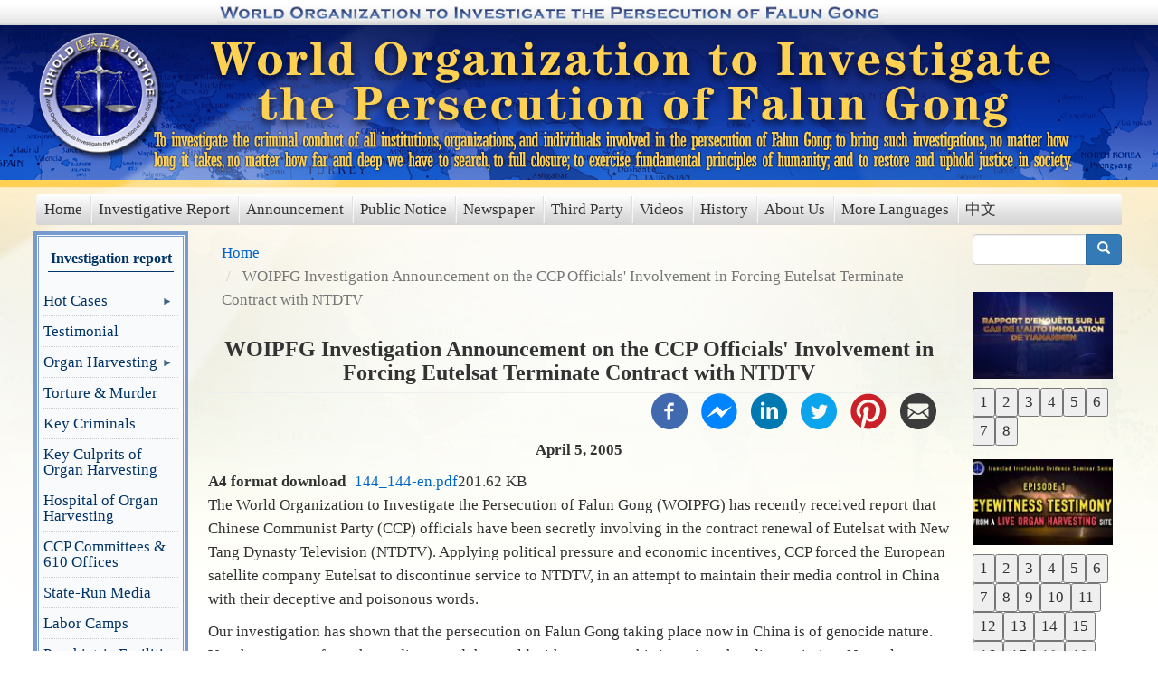

--- FILE ---
content_type: text/html; charset=UTF-8
request_url: https://www.upholdjustice.org/node/144
body_size: 16072
content:
<!DOCTYPE html>
<html  lang="en" dir="ltr" prefix="content: http://purl.org/rss/1.0/modules/content/  dc: http://purl.org/dc/terms/  foaf: http://xmlns.com/foaf/0.1/  og: http://ogp.me/ns#  rdfs: http://www.w3.org/2000/01/rdf-schema#  schema: http://schema.org/  sioc: http://rdfs.org/sioc/ns#  sioct: http://rdfs.org/sioc/types#  skos: http://www.w3.org/2004/02/skos/core#  xsd: http://www.w3.org/2001/XMLSchema# ">
  <head>
    <meta charset="utf-8" />
<script>(function(i,s,o,g,r,a,m){i["GoogleAnalyticsObject"]=r;i[r]=i[r]||function(){(i[r].q=i[r].q||[]).push(arguments)},i[r].l=1*new Date();a=s.createElement(o),m=s.getElementsByTagName(o)[0];a.async=1;a.src=g;m.parentNode.insertBefore(a,m)})(window,document,"script","https://www.google-analytics.com/analytics.js","ga");ga("create", "UA-216554345-1", {"cookieDomain":"auto"});ga("set", "anonymizeIp", true);ga("send", "pageview");</script>
<meta name="description" content="The World Organization to Investigate the Persecution of Falun Gong (WOIPFG) has recently received report that Chinese Communist Party (CCP) officials have been secretly involving in the contract renewal of Eutelsat with New Tang Dynasty Television (NTDTV). Applying political pressure and economic incentives, CCP forced the European satellite company Eutelsat to discontinue service to NTDTV, in an attempt to maintain their media control in China with their deceptive and poisonous words. Our investigation has shown that the persecution on Falun Gong taking place now in China is of..." />
<meta name="google-site-verification" content="A-1lfnixgObSpW5QgtbYvgNfD7ge58BiWQLC0oKrwQE" />
<meta name="Generator" content="Drupal 8 (https://www.drupal.org)" />
<meta name="MobileOptimized" content="width" />
<meta name="HandheldFriendly" content="true" />
<meta name="viewport" content="width=device-width, initial-scale=1.0" />
<link rel="shortcut icon" href="/sites/default/files/zhuichaguoji_favicon_0.ico" type="image/vnd.microsoft.icon" />
<link rel="canonical" href="https://www.upholdjustice.org/node/144" />
<link rel="shortlink" href="https://www.upholdjustice.org/node/144" />
<link rel="revision" href="https://www.upholdjustice.org/node/144" />

    <title>WOIPFG Investigation Announcement on the CCP Officials&#039; Involvement in Forcing Eutelsat Terminate Contract with NTDTV | Uphold Justice</title>
	<meta property="og:image" content="https://www.upholdjustice.org/sites/default/files/logo_0.png" />
	<meta property="og:image:url" content="https://www.upholdjustice.org/sites/default/files/logo_0.png" />
	<meta property="og:locale" content="en_US" />
	<meta property="og:type" content="website" />
	<meta property="og:title" content="WOIPFG Investigation Announcement on the CCP Officials&#039; Involvement in Forcing Eutelsat Terminate Contract with NTDTV | Uphold Justice" />
	<meta property="og:description" content="To investigate the criminal conduct of all institutions, organizations, and individuals involved in the persecution of Falun Gong; to bring such investigations, no matter how long it takes, no matter how far and deep we have to search, to full closure; to exercise fundamental principles of humanity; and to restore and uphold justice in society." />
	<meta property="og:url" content="https://www.upholdjustice.org" />
	<meta property="og:site_name" content="www.upholdjustice.org" />
	<meta property="og:image:secure_url" content="https://www.upholdjustice.org/sites/default/files/logo_0.png" />
	<meta name="twitter:card" content="summary_large_image"/>
	<meta name="twitter:description" content="To investigate the criminal conduct of all institutions, organizations, and individuals involved in the persecution of Falun Gong; to bring such investigations, no matter how long it takes, no matter how far and deep we have to search, to full closure; to exercise fundamental principles of humanity; and to restore and uphold justice in society."/>
	<meta name="twitter:title" content="WOIPFG Investigation Announcement on the CCP Officials&#039; Involvement in Forcing Eutelsat Terminate Contract with NTDTV | Uphold Justice"/>
	<meta name="twitter:site" content="https://www.upholdjustice.org"/>
	<meta name="twitter:domain" content="追查国际 https://www.upholdjustice.org"/>
	<meta name="twitter:image" content="https://www.upholdjustice.org/sites/default/files/logo_0.png"/>
	<meta name="twitter:creator" content="追查迫害法轮功国际组织 World Organization to Investigate the Persecution of Falun Gong "/>	
    <link rel="stylesheet" media="all" href="//maxcdn.bootstrapcdn.com/bootstrap/3.3.7/css/bootstrap.min.css" />
<link rel="stylesheet" media="all" href="/libraries/superfish/css/superfish.css?svx0gm" />
<link rel="stylesheet" media="all" href="/libraries/slick/slick/slick.css?svx0gm" />
<link rel="stylesheet" media="all" href="/core/modules/views/css/views.module.css?svx0gm" />
<link rel="stylesheet" media="all" href="/modules/contrib/blazy/css/blazy.css?svx0gm" />
<link rel="stylesheet" media="all" href="/modules/contrib/blazy/css/components/blazy.loading.css?svx0gm" />
<link rel="stylesheet" media="all" href="/modules/contrib/back_to_top/css/back_to_top.css?svx0gm" />
<link rel="stylesheet" media="all" href="/modules/contrib/social_media/css/social_media.css?svx0gm" />
<link rel="stylesheet" media="all" href="/themes/zhuichaguoji/css/upholdjusticjstyle.css?svx0gm" />

    
<!--[if lte IE 8]>
<script src="/core/assets/vendor/html5shiv/html5shiv.min.js?v=3.7.3"></script>
<![endif]-->
<script src="/libraries/blazy/blazy.js?v=1.x"></script>

			
  </head>
  <body class="path-node page-node-type-type-wenzhang">
    <a href="#main-content" class="visually-hidden focusable skip-link">
      Skip to main content
    </a>
    
      <div class="dialog-off-canvas-main-canvas" data-off-canvas-main-canvas>
    <div class="zcgj-page">
<div class="zcgj-page-wrapper">
    <div class="zcgj-wrapper">
         
                  <div class="zcgj-en-logo">
              <div class="region region-zcgj-en-banner">
    <section id="block-englishbanner" class="hidden-xs block block-block-content block-block-content9827888c-4202-44c3-813b-b93879835d0e clearfix">
  
    

      
            <div class="field field--name-body field--type-text-with-summary field--label-hidden field--item"><div class="toplogowrap"><img src="/themes/zhuichaguoji/img/toplogoen.gif" border="0" height="26px" /></div></div>
      
  </section>


  </div>

          </div>  
                          <div class="zcgj-logo">
              <div class="region region-zcgj-logo">
          <a class="logo navbar-btn pull-left" href="/" title="Home" rel="home">
      <img src="/sites/default/files/logo_0.png" alt="Home" />
    </a>
      
  </div>

          </div>  
                          <div class="zcgj-banner">
              <div class="region region-zcgj-banner">
    <section id="block-titleandmission" class="block block-block-content block-block-contentd2961656-b87a-4f6a-aed0-3a60e1d869de clearfix">
  
    

      
            <div class="field field--name-body field--type-text-with-summary field--label-hidden field--item"><div class="missionbanner"><a class="missionbanner-link" href="/"></a></div></div>
      
  </section>


  </div>

          </div>  
                <div class="clear"></div>
                                      
            <header class="navbar navbar-default container" id="navbar" role="banner">
                            <div class="navbar-header">
                
                                                  <button type="button" class="navbar-toggle" data-toggle="collapse" data-target="#navbar-collapse">
                    <span class="sr-only">Toggle navigation</span>
                    <span class="icon-bar"></span>
                    <span class="icon-bar"></span>
                    <span class="icon-bar"></span>
                  </button>
                              </div>

                                            <div id="navbar-collapse" class="navbar-collapse collapse">
                    <div class="region region-navigation-collapsible">
    <nav role="navigation" aria-labelledby="block-mainmenu-menu" id="block-mainmenu" class="zcgj-main-menu">
            
  <h2 class="visually-hidden" id="block-mainmenu-menu">main menu</h2>
  

        
      <ul class="menu menu--main-menu nav">
                      <li class="first">
                                        <a href="/" data-drupal-link-system-path="&lt;front&gt;">Home</a>
              </li>
                      <li>
                                        <a href="/taxonomy/term/539" data-drupal-link-system-path="taxonomy/term/539">Investigative Report</a>
              </li>
                      <li>
                                        <a href="/taxonomy/term/537" data-drupal-link-system-path="taxonomy/term/537">Announcement</a>
              </li>
                      <li>
                                        <a href="/taxonomy/term/540" data-drupal-link-system-path="taxonomy/term/540">Public Notice</a>
              </li>
                      <li>
                                        <a href="/node/242" data-drupal-link-system-path="node/242">Newspaper</a>
              </li>
                      <li>
                                        <a href="/taxonomy/term/490" data-drupal-link-system-path="taxonomy/term/490">Third Party</a>
              </li>
                      <li>
                                        <a href="/taxonomy/term/491" data-drupal-link-system-path="taxonomy/term/491">Videos</a>
              </li>
                      <li>
                                        <a href="/taxonomy/term/492" data-drupal-link-system-path="taxonomy/term/492">History</a>
              </li>
                      <li>
                                        <a href="/taxonomy/term/493" data-drupal-link-system-path="taxonomy/term/493">About Us</a>
              </li>
                      <li>
                                        <a href="/taxonomy/term/536" data-drupal-link-system-path="taxonomy/term/536">More Languages</a>
              </li>
                      <li class="last">
                                        <a href="http://www.zhuichaguoji.org">中文</a>
              </li>
        </ul>
  

  </nav>

  </div>

                </div>
                                        </header>
                  
                          <div role="main" class="main-container container js-quickedit-main-content">
            <div class="row">  
              <div class="zcgj-mobile zcgj-zongzhi">To investigate the criminal conduct of all institutions, organizations, and individuals involved in the persecution of Falun Gong; to bring such investigations, no matter how long it takes, no matter how far and deep we have to search, to full closure; to exercise fundamental principles of humanity; and to restore and uphold justice in society.</div>
                <div class="zcgj-sidebar no-liststyle zcgj-sidebar1">

                                                              <div class="zcgj-page-sidebar-first" role="complementary">
                      <div class="region region-sidebar-first">
    <section id="block-diaochabaogao" class="menu-diaochabaogao border-sidebar menu-sidebar block block-superfish block-superfishmenu-diaochabaogao clearfix">
  
      <h2 class="block-title">Investigation report</h2>
    

      
<ul id="superfish-menu-diaochabaogao" class="menu sf-menu sf-menu-diaochabaogao sf-vertical sf-style-none">
  
<li id="menu-diaochabaogao-menu-link-content80da3358-2988-4075-8d83-f92e0727a22b" class="sf-depth-1 menuparent"><a href="/taxonomy/term/441" class="sf-depth-1 menuparent">Hot Cases</a><ul><li id="menu-diaochabaogao-menu-link-contentb39a954d-034e-4907-815b-9110689d00a7" class="sf-depth-2 sf-no-children"><a href="/taxonomy/term/513" class="sf-depth-2">&quot;Self-Immolation&quot; Incident</a></li><li id="menu-diaochabaogao-menu-link-contenteb8aa081-b303-4442-b783-db01d33cb535" class="sf-depth-2 sf-no-children"><a href="/taxonomy/term/511" class="sf-depth-2">Rape and Persecution of Wei XingYan</a></li><li id="menu-diaochabaogao-menu-link-contenta018b149-f6d1-4bd3-b655-cb58f8cb8d85" class="sf-depth-2 sf-no-children"><a href="/taxonomy/term/512" class="sf-depth-2">Zhe Jiang Beggar Murder Case</a></li></ul></li><li id="menu-diaochabaogao-menu-link-content68a2ffab-05e2-46b7-a672-027a96475fca" class="sf-depth-1 sf-no-children"><a href="/taxonomy/term/510" class="sf-depth-1">Testimonial</a></li><li id="menu-diaochabaogao-menu-link-content0d98d9ff-e6e4-4e41-8029-267862aeb407" class="sf-depth-1 menuparent"><a href="/taxonomy/term/442" class="sf-depth-1 menuparent">Organ Harvesting</a><ul><li id="menu-diaochabaogao-menu-link-content20b5cd1d-9a57-4e8b-b3c5-d083bdab6f4b" class="sf-depth-2 sf-no-children"><a href="/taxonomy/term/442" class="sf-depth-2">Organ Harvesting</a></li><li id="menu-diaochabaogao-menu-link-content0d1c0222-9b39-49c5-8b37-46c89800c87e" class="sf-depth-2 sf-no-children"><a href="/taxonomy/term/514" class="sf-depth-2"> Concentration camp and Organ Harvesting</a></li></ul></li><li id="menu-diaochabaogao-menu-link-content971254ee-2525-49ed-9288-2cb22221b1ed" class="sf-depth-1 sf-no-children"><a href="/taxonomy/term/443" class="sf-depth-1">Torture &amp; Murder </a></li><li id="menu-diaochabaogao-menu-link-content7e156428-5026-47c5-9360-4ef14bd581bc" class="sf-depth-1 sf-no-children"><a href="/taxonomy/term/444" class="sf-depth-1">Key Criminals</a></li><li id="menu-diaochabaogao-menu-link-content1b37ef2e-e679-4677-922e-3073a73f06c0" class="sf-depth-1 sf-no-children"><a href="/taxonomy/term/547" class="sf-depth-1">Key Culprits of Organ Harvesting</a></li><li id="menu-diaochabaogao-menu-link-content2b0632b7-caa6-4ecf-93a4-1294b7522550" class="sf-depth-1 sf-no-children"><a href="/taxonomy/term/548" class="sf-depth-1">Hospital of Organ Harvesting</a></li><li id="menu-diaochabaogao-menu-link-content5b75ab6e-99a1-402b-9acf-407a487a89a0" class="sf-depth-1 sf-no-children"><a href="/taxonomy/term/445" class="sf-depth-1">CCP Committees &amp; 610 Offices </a></li><li id="menu-diaochabaogao-menu-link-contentb1f05ded-9310-4436-bd17-27660e56a2c1" class="sf-depth-1 sf-no-children"><a href="/taxonomy/term/446" class="sf-depth-1">State-Run Media</a></li><li id="menu-diaochabaogao-menu-link-contentdaedf635-f642-4bea-8e6b-750f1dbbda7d" class="sf-depth-1 sf-no-children"><a href="/taxonomy/term/447" class="sf-depth-1">Labor Camps</a></li><li id="menu-diaochabaogao-menu-link-content5321013a-3a54-4686-af11-95055dac1c7f" class="sf-depth-1 sf-no-children"><a href="/taxonomy/term/448" class="sf-depth-1">Psychiatric Facilities</a></li><li id="menu-diaochabaogao-menu-link-content3bfc9b0a-baac-44ef-8d36-b7f715d263ef" class="sf-depth-1 sf-no-children"><a href="/taxonomy/term/449" class="sf-depth-1">Brainwashing</a></li><li id="menu-diaochabaogao-menu-link-content46c2e703-43aa-4687-9a92-782d69713411" class="sf-depth-1 sf-no-children"><a href="/taxonomy/term/450" class="sf-depth-1">Culture &amp; Education</a></li><li id="menu-diaochabaogao-menu-link-contentaadf3fba-7a6b-4e2e-a7e8-d271b6607ab0" class="sf-depth-1 sf-no-children"><a href="/taxonomy/term/451" class="sf-depth-1">Economics </a></li><li id="menu-diaochabaogao-menu-link-contentb15e6517-ccf7-4dae-8f70-b0356747fc3b" class="sf-depth-1 sf-no-children"><a href="/taxonomy/term/452" class="sf-depth-1">Abroad/Embassy</a></li><li id="menu-diaochabaogao-menu-link-content964598ea-25d7-4d2d-9a1e-9862903a2d05" class="sf-depth-1 sf-no-children"><a href="/taxonomy/term/453" class="sf-depth-1">Internet Blockade</a></li><li id="menu-diaochabaogao-menu-link-contentc6367b17-cf64-432c-8062-8559b9ef16c1" class="sf-depth-1 sf-no-children"><a href="/taxonomy/term/454" class="sf-depth-1">Indictment Articles</a></li><li id="menu-diaochabaogao-menu-link-content7c2eb02d-cd34-44d3-91dd-cc27bdf8f66b" class="sf-depth-1 sf-no-children"><a href="/taxonomy/term/455" class="sf-depth-1">Other</a></li><li id="menu-diaochabaogao-menu-link-content40c1fc15-195d-4fe4-91aa-85285a5d2cc3" class="sf-depth-1 menuparent"><a href="/taxonomy/term/536" class="sf-depth-1 menuparent">Other Languages</a><ul><li id="menu-diaochabaogao-menu-link-content54f9ef9c-b8af-4949-a66c-18566996e0a0" class="sf-depth-2 sf-no-children"><a href="/taxonomy/term/532" class="sf-depth-2">Deutsch （German）</a></li><li id="menu-diaochabaogao-menu-link-content07bdbad6-9970-4984-ae70-2efae73f7964" class="sf-depth-2 sf-no-children"><a href="/taxonomy/term/543" class="sf-depth-2">한국어 （Korean）</a></li></ul></li>
</ul>

  </section>

<section id="block-zhuichaguojidiaochabaogaoji" class="border-sidebar menu-sidebar block block-block-content block-block-contentcbdc7a90-feed-40fa-b906-183376901ea9 clearfix">
  
      <h2 class="block-title">Book of WOIPFG Reports</h2>
    

      
            <div class="field field--name-body field--type-text-with-summary field--label-hidden field--item"><ul class="report-collection">
	<li><a href="/taxonomy/term/294">Preface</a> </li>	
	<li><a href="/taxonomy/term/295">Table of Contents</a> </li>	  	
	<li><a href="/taxonomy/term/296">Part One</a></li>
	<li><a href="/taxonomy/term/297">Part Two</a></li>
</ul></div>
      
  </section>

<section class="views-element-container slider_images block block-views block-views-blockslidershow-image-block-3 clearfix" id="block-views-block-slidershow-image-block-3">
  
      <h2 class="block-title">E-book</h2>
    

      <div class="form-group"><div class="view view-slidershow-image view-id-slidershow_image view-display-id-block_3 js-view-dom-id-66fdff865405e87f4fa3a17227020e7baf800db2f4719252bfc06ccc690545a6">
  
    
      
      <div class="view-content">
      <div data-blazy="" class="slick blazy slick--view slick--view--slidershow-image slick--view--slidershow-image--block-3 slick--optionset--slick-content" id="slick-views-slidershow-image-block-3-1"><div id="slick-views-slidershow-image-block-3-1-slider" data-slick="{&quot;autoplay&quot;:true,&quot;autoplaySpeed&quot;:5000,&quot;arrows&quot;:false,&quot;dots&quot;:true,&quot;draggable&quot;:false,&quot;fade&quot;:true,&quot;lazyLoad&quot;:&quot;blazy&quot;}" class="slick__slider"><div class="slick__slide slide slide--0 slide--text"><div class="slide__content"><div class="slide__caption"><div class="slide__description"><div class="views-field views-field-field-topimage"><div class="field-content"><a href="/node/534" hreflang="en"><img src="/sites/default/files/styles/img_gallery_slider_162x100/public/image/2021/12/Screenshot%202021-12-05%20201129.png?h=b6fc89c5&amp;itok=KUbTd7AQ" width="162" height="100" alt="IRONCLAD IRREFUTABLE EVIDENCE (E-Book)" title="IRONCLAD IRREFUTABLE EVIDENCE (E-Book)" typeof="foaf:Image" class="img-responsive" /></a></div></div></div></div></div></div><div class="slick__slide slide slide--1 slide--text"><div class="slide__content"><div class="slide__caption"><div class="slide__description"><div class="views-field views-field-field-topimage"><div class="field-content"><a href="/node/535" hreflang="en"><img src="/sites/default/files/styles/img_gallery_slider_162x100/public/image/2021/12/Screenshot%202021-12-07%20202252-2_0.png?h=4d05be57&amp;itok=3MmJo5XX" width="162" height="100" alt="IRONCLAD IRREFUTABLE EVIDENCE (E-Book) II" title="IRONCLAD IRREFUTABLE EVIDENCE (E-Book) II" typeof="foaf:Image" class="img-responsive" /></a></div></div></div></div></div></div><div class="slick__slide slide slide--2 slide--text"><div class="slide__content"><div class="slide__caption"><div class="slide__description"><div class="views-field views-field-field-topimage"><div class="field-content"><a href="/node/764" hreflang="en"><img src="/sites/default/files/styles/img_gallery_slider_162x100/public/image/2023/01/volume1.png?h=9dbf5743&amp;itok=dmEVWb3-" width="162" height="100" alt="WOIPFG’s Investigative Report Series on the Alleged Organ Harvesting of Living Falun Gong Practitioners at Major Chinese Hospitals and Their Staff Members Suspected of Participation Volume I " title="WOIPFG’s Investigative Report Series on the Alleged Organ Harvesting of Living Falun Gong Practitioners at Major Chinese Hospitals and Their Staff Members Suspected of Participation Volume I " typeof="foaf:Image" class="img-responsive" /></a></div></div></div></div></div></div><div class="slick__slide slide slide--3 slide--text"><div class="slide__content"><div class="slide__caption"><div class="slide__description"><div class="views-field views-field-field-topimage"><div class="field-content"><a href="/node/594" hreflang="en"><img src="/sites/default/files/styles/img_gallery_slider_162x100/public/image/2023/01/volume1.png?h=9dbf5743&amp;itok=dmEVWb3-" width="162" height="100" alt="WOIPFG’s Investigative Report Series on the Alleged Organ Harvesting of Living Falun Gong Practitioners at Major Chinese Hospitals and Their Staff Members Suspected of Participation Volume I " title="WOIPFG’s Investigative Report Series on the Alleged Organ Harvesting of Living Falun Gong Practitioners at Major Chinese Hospitals and Their Staff Members Suspected of Participation Volume I " typeof="foaf:Image" class="img-responsive" /></a></div></div></div></div></div></div><div class="slick__slide slide slide--4 slide--text"><div class="slide__content"><div class="slide__caption"><div class="slide__description"><div class="views-field views-field-field-topimage"><div class="field-content"><a href="/node/595" hreflang="en"><img src="/sites/default/files/styles/img_gallery_slider_162x100/public/image/2023/01/volume%202.png?h=650a58a9&amp;itok=whv5BPuO" width="162" height="100" alt="WOIPFG’s Investigative Report Series on the Alleged Organ Harvesting of Living Falun Gong Practitioners at Major Chinese Hospitals and Their Staff Members Suspected of Participation Volume II  " title="WOIPFG’s Investigative Report Series on the Alleged Organ Harvesting of Living Falun Gong Practitioners at Major Chinese Hospitals and Their Staff Members Suspected of Participation Volume II" typeof="foaf:Image" class="img-responsive" /></a></div></div></div></div></div></div><div class="slick__slide slide slide--5 slide--text"><div class="slide__content"><div class="slide__caption"><div class="slide__description"><div class="views-field views-field-field-topimage"><div class="field-content"><a href="/node/596" hreflang="en"><img src="/sites/default/files/styles/img_gallery_slider_162x100/public/image/2023/01/volume%203.png?h=52f184f7&amp;itok=935I1pGP" width="162" height="100" alt="WOIPFG’s Investigative Report Series on the Alleged Organ Harvesting of Living Falun Gong Practitioners at Major Chinese Hospitals and Their Staff Members Suspected of Participation Volume III " title="WOIPFG’s Investigative Report Series on the Alleged Organ Harvesting of Living Falun Gong Practitioners at Major Chinese Hospitals and Their Staff Members Suspected of Participation Volume II" typeof="foaf:Image" class="img-responsive" /></a></div></div></div></div></div></div><div class="slick__slide slide slide--6 slide--text"><div class="slide__content"><div class="slide__caption"><div class="slide__description"><div class="views-field views-field-field-topimage"><div class="field-content"><a href="/node/597" hreflang="en"><img src="/sites/default/files/styles/img_gallery_slider_162x100/public/image/2023/01/volume%204.png?h=1c0ee9cc&amp;itok=YE1oZ6Et" width="162" height="100" alt="WOIPFG’s Investigative Report Series on the Alleged Organ Harvesting of Living Falun Gong Practitioners at Major Chinese Hospitals and Their Staff Members Suspected of Participation Volume IV " title="WOIPFG’s Investigative Report Series on the Alleged Organ Harvesting of Living Falun Gong Practitioners at Major Chinese Hospitals and Their Staff Members Suspected of Participation Volume IV" typeof="foaf:Image" class="img-responsive" /></a></div></div></div></div></div></div><div class="slick__slide slide slide--7 slide--text"><div class="slide__content"><div class="slide__caption"><div class="slide__description"><div class="views-field views-field-field-topimage"><div class="field-content"><a href="/node/598" hreflang="en"><img src="/sites/default/files/styles/img_gallery_slider_162x100/public/image/2023/01/volume%205.png?h=7c368a90&amp;itok=2ms-3Mqk" width="162" height="100" alt="WOIPFG’s Investigative Report Series on the Alleged Organ Harvesting of Living Falun Gong Practitioners at Major Chinese Hospitals and Their Staff Members Suspected of Participation Volume V" title="WOIPFG’s Investigative Report Series on the Alleged Organ Harvesting of Living Falun Gong Practitioners at Major Chinese Hospitals and Their Staff Members Suspected of Participation Volume V" typeof="foaf:Image" class="img-responsive" /></a></div></div></div></div></div></div><div class="slick__slide slide slide--8 slide--text"><div class="slide__content"><div class="slide__caption"><div class="slide__description"><div class="views-field views-field-field-topimage"><div class="field-content"><a href="/node/599" hreflang="en"><img src="/sites/default/files/styles/img_gallery_slider_162x100/public/image/2023/01/volume%206.png?h=498d3b4d&amp;itok=0WSGSP9C" width="162" height="100" alt="WOIPFG’s Investigative Report Series on the Alleged Organ Harvesting of Living Falun Gong Practitioners at Major Chinese Hospitals and Their Staff Members Suspected of Participation (Volume VI)" title="WOIPFG’s Investigative Report Series on the Alleged Organ Harvesting of Living Falun Gong Practitioners at Major Chinese Hospitals and Their Staff Members Suspected of Participation (Volume VI)" typeof="foaf:Image" class="img-responsive" /></a></div></div></div></div></div></div><div class="slick__slide slide slide--9 slide--text"><div class="slide__content"><div class="slide__caption"><div class="slide__description"><div class="views-field views-field-field-topimage"><div class="field-content"><a href="/node/600" hreflang="en"><img src="/sites/default/files/styles/img_gallery_slider_162x100/public/image/2023/01/volume%207.png?h=ed54a6f6&amp;itok=aqORJ1NJ" width="162" height="100" alt="WOIPFG’s Investigative Report Series on the Alleged Organ Harvesting of Living Falun Gong Practitioners at Major Chinese Hospitals and Their Staff Members Suspected of Participation (Volume VII)" title="WOIPFG’s Investigative Report Series on the Alleged Organ Harvesting of Living Falun Gong Practitioners at Major Chinese Hospitals and Their Staff Members Suspected of Participation (Volume VII)" typeof="foaf:Image" class="img-responsive" /></a></div></div></div></div></div></div><div class="slick__slide slide slide--10 slide--text"><div class="slide__content"><div class="slide__caption"><div class="slide__description"><div class="views-field views-field-field-topimage"><div class="field-content"><a href="/node/601" hreflang="en"><img src="/sites/default/files/styles/img_gallery_slider_162x100/public/image/2023/01/volume%208.png?h=9ab17248&amp;itok=y9ipY-hF" width="162" height="100" alt="WOIPFG’s Investigative Report Series on the Alleged Organ Harvesting of Living Falun Gong Practitioners at Major Chinese Hospitals and Their Staff Members Suspected of Participation (Volume VIII)" title="WOIPFG’s Investigative Report Series on the Alleged Organ Harvesting of Living Falun Gong Practitioners at Major Chinese Hospitals and Their Staff Members Suspected of Participation (Volume VIII)" typeof="foaf:Image" class="img-responsive" /></a></div></div></div></div></div></div><div class="slick__slide slide slide--11 slide--text"><div class="slide__content"><div class="slide__caption"><div class="slide__description"><div class="views-field views-field-field-topimage"><div class="field-content"><a href="/node/602" hreflang="en"><img src="/sites/default/files/styles/img_gallery_slider_162x100/public/image/2023/01/volume%209.png?h=66b6aa21&amp;itok=8zC7oo5Z" width="162" height="100" alt="WOIPFG’s Investigative Report Series on the Alleged Organ Harvesting of Living Falun Gong Practitioners at Major Chinese Hospitals and Their Staff Members Suspected of Participation (Volume IX)" title="WOIPFG’s Investigative Report Series on the Alleged Organ Harvesting of Living Falun Gong Practitioners at Major Chinese Hospitals and Their Staff Members Suspected of Participation (Volume IX)" typeof="foaf:Image" class="img-responsive" /></a></div></div></div></div></div></div><div class="slick__slide slide slide--12 slide--text"><div class="slide__content"><div class="slide__caption"><div class="slide__description"><div class="views-field views-field-field-topimage"><div class="field-content"><a href="/node/603" hreflang="en"><img src="/sites/default/files/styles/img_gallery_slider_162x100/public/image/2023/01/volume%2010.png?h=9c813766&amp;itok=cgr4R09a" width="162" height="100" alt="WOIPFG’s Investigative Report Series on the Alleged Organ Harvesting of Living Falun Gong Practitioners at Major Chinese Hospitals and Their Staff Members Suspected of Participation (Volume X)" title="WOIPFG’s Investigative Report Series on the Alleged Organ Harvesting of Living Falun Gong Practitioners at Major Chinese Hospitals and Their Staff Members Suspected of Participation (Volume X)" typeof="foaf:Image" class="img-responsive" /></a></div></div></div></div></div></div><div class="slick__slide slide slide--13 slide--text"><div class="slide__content"><div class="slide__caption"><div class="slide__description"><div class="views-field views-field-field-topimage"><div class="field-content"><a href="/node/604" hreflang="en"><img src="/sites/default/files/styles/img_gallery_slider_162x100/public/image/2023/01/volume%2011.png?h=72833367&amp;itok=3PuzJlCB" width="162" height="100" alt="WOIPFG’s Investigative Report Series on the Alleged Organ Harvesting of Living Falun Gong Practitioners at Major Chinese Hospitals and Their Staff Members Suspected of Participation (Volume XI)" title="WOIPFG’s Investigative Report Series on the Alleged Organ Harvesting of Living Falun Gong Practitioners at Major Chinese Hospitals and Their Staff Members Suspected of Participation (Volume XI)" typeof="foaf:Image" class="img-responsive" /></a></div></div></div></div></div></div><div class="slick__slide slide slide--14 slide--text"><div class="slide__content"><div class="slide__caption"><div class="slide__description"><div class="views-field views-field-field-topimage"><div class="field-content"><a href="/node/605" hreflang="en"><img src="/sites/default/files/styles/img_gallery_slider_162x100/public/image/2023/01/volume%2012.png?h=4a870605&amp;itok=OQSKFPil" width="162" height="100" alt="WOIPFG’s Investigative Report Series on the Alleged Organ Harvesting of Living Falun Gong Practitioners at Major Chinese Hospitals and Their Staff Members Suspected of Participation (Volume XII)" title="WOIPFG’s Investigative Report Series on the Alleged Organ Harvesting of Living Falun Gong Practitioners at Major Chinese Hospitals and Their Staff Members Suspected of Participation (Volume XII)" typeof="foaf:Image" class="img-responsive" /></a></div></div></div></div></div></div><div class="slick__slide slide slide--15 slide--text"><div class="slide__content"><div class="slide__caption"><div class="slide__description"><div class="views-field views-field-field-topimage"><div class="field-content"><a href="/node/606" hreflang="en"><img src="/sites/default/files/styles/img_gallery_slider_162x100/public/image/2023/01/volume%2013.png?h=3ee39481&amp;itok=FP5LhmJ_" width="162" height="100" alt="WOIPFG’s Investigative Report Series on the Alleged Organ Harvesting of Living Falun Gong Practitioners at Major Chinese Hospitals and Their Staff Members Suspected of Participation (Volume XIII)" title="WOIPFG’s Investigative Report Series on the Alleged Organ Harvesting of Living Falun Gong Practitioners at Major Chinese Hospitals and Their Staff Members Suspected of Participation (Volume XIII)" typeof="foaf:Image" class="img-responsive" /></a></div></div></div></div></div></div><div class="slick__slide slide slide--16 slide--text"><div class="slide__content"><div class="slide__caption"><div class="slide__description"><div class="views-field views-field-field-topimage"><div class="field-content"><a href="/node/607" hreflang="en"><img src="/sites/default/files/styles/img_gallery_slider_162x100/public/image/2023/01/volume%2014.png?h=9c3d0154&amp;itok=6BbLP6pl" width="162" height="100" alt="WOIPFG’s Investigative Report Series on the Alleged Organ Harvesting of Living Falun Gong Practitioners at Major Chinese Hospitals and Their Staff Members Suspected of Participation (Volume XIV)" title="WOIPFG’s Investigative Report Series on the Alleged Organ Harvesting of Living Falun Gong Practitioners at Major Chinese Hospitals and Their Staff Members Suspected of Participation (Volume XIV)" typeof="foaf:Image" class="img-responsive" /></a></div></div></div></div></div></div><div class="slick__slide slide slide--17 slide--text"><div class="slide__content"><div class="slide__caption"><div class="slide__description"><div class="views-field views-field-field-topimage"><div class="field-content"><a href="/node/612" hreflang="en"><img src="/sites/default/files/styles/img_gallery_slider_162x100/public/image/2023/02/pic.png?h=1a8dc167&amp;itok=h5Vre4Jb" width="162" height="100" alt="The Chinese Communist Party’s State-run Prison Slave Labor Industry — CCP’s Secret Weapon in the Trade War  Volume I" title="The Chinese Communist Party’s State-run Prison Slave Labor Industry — CCP’s Secret Weapon in the Trade War Volume I" typeof="foaf:Image" class="img-responsive" /></a></div></div></div></div></div></div><div class="slick__slide slide slide--18 slide--text"><div class="slide__content"><div class="slide__caption"><div class="slide__description"><div class="views-field views-field-field-topimage"><div class="field-content"><a href="/node/613" hreflang="en"><img src="/sites/default/files/styles/img_gallery_slider_162x100/public/image/2023/02/pic2.png?h=649afd4a&amp;itok=MiZGHX84" width="162" height="100" alt="The Chinese Communist Party’s State-run Prison Slave Labor Industry — CCP’s Secret Weapon in the Trade War  (Volume II)" title="The Chinese Communist Party’s State-run Prison Slave Labor Industry — CCP’s Secret Weapon in the Trade War  (Volume II)" typeof="foaf:Image" class="img-responsive" /></a></div></div></div></div></div></div><div class="slick__slide slide slide--19 slide--text"><div class="slide__content"><div class="slide__caption"><div class="slide__description"><div class="views-field views-field-field-topimage"><div class="field-content"><a href="/node/657" hreflang="en"><img src="/sites/default/files/styles/img_gallery_slider_162x100/public/image/2023/01/volume%2014.png?h=9c3d0154&amp;itok=6BbLP6pl" width="162" height="100" alt="WOIPFG’s Investigative Report Series on the Alleged Organ Harvesting of Living Falun Gong Practitioners at Major Chinese Hospitals and Their Staff Members Suspected of Participation (Volume XIV)" title="WOIPFG’s Investigative Report Series on the Alleged Organ Harvesting of Living Falun Gong Practitioners at Major Chinese Hospitals and Their Staff Members Suspected of Participation (Volume XIV)" typeof="foaf:Image" class="img-responsive" /></a></div></div></div></div></div></div></div><nav role="navigation" class="slick__arrow"><button type="button" data-role="none" class="slick-prev" aria-label="Previous" tabindex="0">Previous</button><button type="button" data-role="none" class="slick-next" aria-label="Next" tabindex="0">Next</button></nav></div>
    </div>
  
          </div>
</div>

  </section>


  </div>

                  </div>
                                              </div> 
                                          <div class="zcgj-page-content">
              <section>

                                
                                                                                                                                <div class="col-sm-12 zcgj-page-header" role="heading">
                            <div class="region region-header">
        <ol class="breadcrumb">
          <li >
                  <a href="/">Home</a>
              </li>
          <li  class="active">
                  WOIPFG Investigation Announcement on the CCP Officials&#039; Involvement in Forcing Eutelsat Terminate Contract with NTDTV
              </li>
      </ol>

<div data-drupal-messages-fallback class="hidden"></div>
    <h1 class="page-header"><span>WOIPFG Investigation Announcement on the CCP Officials&#039; Involvement in Forcing Eutelsat Terminate Contract with NTDTV</span>
</h1>

<section id="block-socialsharingblock" class="block block-social-media block-social-sharing-block clearfix">
  
    

      

<div class="social-media-sharing">
  <ul class="">
                    <li>
        <a    target="_blank"  rel="noopener noreferrer"  class="facebook-share share"   href="http://www.facebook.com/share.php?u=https://www.upholdjustice.org/node/144&amp;title=WOIPFG Investigation Announcement on the CCP Officials&amp;#039; Involvement in Forcing Eutelsat Terminate Contract with NTDTV"
          title="Facebook">
                      <img alt="Facebook" src="https://www.upholdjustice.org/modules/contrib/social_media/icons/facebook_share.svg">
                  </a>

      </li>
                <li>
        <a    target="_blank"  rel="noopener noreferrer"  class="facebook-msg share"   onclick="FB.ui({method: &#039;send&#039;,link: &#039;https://www.upholdjustice.org/node/144&#039;})"
          title="Facebook messenger">
                      <img alt="Facebook messenger" src="https://www.upholdjustice.org/modules/contrib/social_media/icons/facebook_msg.svg">
                  </a>

      </li>
                <li>
        <a    target="_blank"  rel="noopener noreferrer"  class="linkedin share"   href="http://www.linkedin.com/shareArticle?mini=true&amp;url=https://www.upholdjustice.org/node/144&amp;title=WOIPFG Investigation Announcement on the CCP Officials&amp;#039; Involvement in Forcing Eutelsat Terminate Contract with NTDTV&amp;source=https://www.upholdjustice.org/node/144"
          title="Linkedin">
                      <img alt="Linkedin" src="https://www.upholdjustice.org/modules/contrib/social_media/icons/linkedin.svg">
                  </a>

      </li>
                <li>
        <a    target="_blank"  rel="noopener noreferrer"  class="twitter share"   href="https://twitter.com/intent/tweet?url=https://www.upholdjustice.org/node/144&amp;text=WOIPFG Investigation Announcement on the CCP Officials&amp;#039; Involvement in Forcing Eutelsat Terminate Contract with NTDTV"
          title="Twitter">
                      <img alt="Twitter" src="https://www.upholdjustice.org/modules/contrib/social_media/icons/twitter.svg">
                  </a>

      </li>
                <li>
        <a    target="_blank"  rel="noopener noreferrer"  class="pinterest share"   href="https://www.pinterest.com/pin/create/button/?url=https://www.upholdjustice.org/node/144&amp;description=WOIPFG Investigation Announcement on the CCP Officials&amp;#039; Involvement in Forcing Eutelsat Terminate Contract with NTDTV"
          title="Pinterest">
                      <img alt="Pinterest" src="https://www.upholdjustice.org/modules/contrib/social_media/icons/pinterest.svg">
                  </a>

      </li>
                <li>
        <a      class="email share"   href="mailto:?subject=WOIPFG Investigation Announcement on the CCP Officials&amp;#039; Involvement in Forcing Eutelsat Terminate Contract with NTDTV&amp;body=Check out this site https://www.upholdjustice.org/node/144"
          title="Email">
                      <img alt="Email" src="https://www.upholdjustice.org/modules/contrib/social_media/icons/email.svg">
                  </a>

      </li>
      </ul>
</div>


  </section>


  </div>

                        </div>
                                                                         
                                
                                                                      
                                                  
                                                                         <div class="col-sm-12 zcgj-content" >
                      <div class="region region-content">
    <article data-history-node-id="144" role="article" about="/node/144" class="type-wenzhang full clearfix">

  
    

  
  <div class="content">
    
            <div class="field field--name-field-fabiaoriqi field--type-string field--label-hidden field--item">April 5, 2005</div>
      
  <div class="field field--name-field-jianti-a4 field--type-file field--label-inline">
    <div class="field--label">A4 format download</div>
              <div class="field--item"><span class="file file--mime-application-pdf file--application-pdf icon-before"><span class="file-icon"></span><span class="file-link"><a href="https://www.upholdjustice.org/sites/default/files/201709/document/files/2005/144_144-en.pdf" type="application/pdf; length=206461" title="Open file in new window" target="_blank" data-toggle="tooltip" data-placement="bottom">144_144-en.pdf</a></span><span class="file-size">201.62 KB</span></span></div>
          </div>

            <div class="field field--name-body field--type-text-with-summary field--label-hidden field--item"><p>
	The World Organization to Investigate the Persecution of Falun Gong (WOIPFG) has recently received report that Chinese Communist Party (CCP) officials have been secretly involving in the contract renewal of Eutelsat with New Tang Dynasty Television (NTDTV). Applying political pressure and economic incentives, CCP forced the European satellite company Eutelsat to discontinue service to NTDTV, in an attempt to maintain their media control in China with their deceptive and poisonous words.</p>

<p>
	Our investigation has shown that the persecution on Falun Gong taking place now in China is of genocide nature. Yet, the response from the media around the world with respect to this issue is rather disappointing. Not only majority of overseas Chinese media has been bought or coerced by CCP to help spreading their lies, even the Western media known for their truth and balanced news coverage, considering their own interests and other factors, seldom reported on the persecution. As the result, the world till today could not thoroughly know the most vicious genocide crime of this century happening right now in China.</p>

<p>
	As an independent Chinese language media, NTDTV does not associate with any political and financial groups. The principle it upholds is admirable. It has devoted to disseminate the concepts of democracy and freedom, which enabling Chinese people living under the tyranny of CCP for more than half a century know the first time that man has his inalienable human rights. In particular, NTDTV&#39;s reports on persecution of Falun Gong have awakened more and more Chinese. They have come to know the genocide crime happening right by their sides, consequently, help to stop it and also restrain CCP from further killings.</p>

<p>
	Let&#39;s think about it. Were there a TV station like NTDTV half a century ago, which had the courage to report the Nazi&#39;s genocide of the Jewish people and call on the world to stop the atrocity, how many Jews would have been saved from the genocide?! Today, the NTDTV is doing this brave and just deed. Protecting NTDTV&#39;s broadcast to mainland China would definitely save numerous good Chinese people from the CCP dictators?brainwashing and killing!</p>

<p>
	Therefore, to renew the contract or not concerns numerous Chinese people&#39;s lives!</p>

<p>
	All the CCP officials who have plotted and involved in menacing Eutelsat to stop renewing the contract, will be taken as accomplice of the genocide!</p>

<p>
	The WOIPFG hereby announce: we will thoroughly investigate all the CCP officials involved in this incident, hold them accountable for their legal responsibilities and severely punish those plotters and participants.</p>

<p>
	&nbsp;</p>

<p>
	<br />
	<strong>World Organization to Investigate the Persecution of Falun Gong</strong><br />
	<br />
	Tel：1-347-448-5790；Fax：1-347-402-1444；<br />
	Mailing Address：P.O. Box 84， New york, NY 10116<br />
	Website： <a href="http://www.upholdjustice.org/">http://www.upholdjustice.org/</a>, <a href="http://www.zhuichaguoji.org/">http://www.zhuichaguoji.org/</a></p>
</div>
      
  </div>

</article>

  </div>

                     </div>                
                                                  
              </section>
              </div>               
                            <div class="zcgj-sidebar no-liststyle zcgj-sidebar2">
                                                <div class="zcgj-page-sidebar-second" role="complementary">
                      <div class="region region-sidebar-second">
    <section id="block-importantnottouchwhenckeditorisonsearchapibox" class="block block-block-content block-block-content28466adc-5daf-4453-b63c-f58d724ec3f8 clearfix">
  
    

      
            <div class="field field--name-body field--type-text-with-summary field--label-hidden field--item"><form id="views-exposed-form-search-page-1" class="views-exposed-form" data-drupal-selector="views-exposed-form-search-page-1" action="/search" method="get" accept-charset="UTF-8" data-drupal-form-fields="edit-s,edit-submit-search">

<div class="form-item js-form-item form-type-textfield js-form-type-textfield form-item-s js-form-item-s form-group">	
	<div class="input-group">
		<input id="edit-s" class="form-text form-control" data-drupal-selector="edit-s" name="keys" size="30" maxlength="128" type="text" />
		<span class="input-group-btn">
				<button id="edit-submit-search" class="button js-form-submit form-submit btn-primary btn icon-only" name="" type="submit" value="Search">
				<span class="sr-only" for="edit-s">搜索</span>
				<span class="icon glyphicon glyphicon-search" aria-hidden="true"></span>
				</button>
		</span>
	</div>
</div>
<div class="form-actions form-group js-form-wrapper form-wrapper" data-drupal-selector="edit-submit-search" id="edit-submit-search">
</div>
</form></div>
      
  </section>

<section class="views-element-container slider_images block block-views block-views-blockslidershow-image-block-1 clearfix" id="block-views-block-slidershow-image-block-1-2">
  
    

      <div class="form-group"><div class="view view-slidershow-image view-id-slidershow_image view-display-id-block_1 js-view-dom-id-2c03f01cd7ae98974f977b80fcd2ab3601a2842a18cac998c2bf593cfdbd26fe">
  
    
      
      <div class="view-content">
      <div data-blazy="" class="slick blazy slick--view slick--view--slidershow-image slick--view--slidershow-image--block-1 slick--optionset--slick-content" id="slick-views-slidershow-image-block-1-1"><div id="slick-views-slidershow-image-block-1-1-slider" data-slick="{&quot;autoplay&quot;:true,&quot;autoplaySpeed&quot;:5000,&quot;arrows&quot;:false,&quot;dots&quot;:true,&quot;draggable&quot;:false,&quot;fade&quot;:true,&quot;lazyLoad&quot;:&quot;blazy&quot;}" class="slick__slider"><div class="slick__slide slide slide--0 slide--text"><div class="slide__content"><div class="slide__caption"><div class="slide__description"><div class="views-field views-field-field-topimage"><div class="field-content"><a href="/node/245" hreflang="en"><img src="/sites/default/files/styles/img_gallery_slider_162x100/public/image/2018/12/245_1544050275.jpg?h=c673cd1c&amp;itok=njtOXaju" width="162" height="100" alt="The ‘Tiananmen Square Self-Immolation’ Is a Poorly Orchestrated Hoax by the Chinese Regime to Defame Falun Gong in Order to Legitimize and Intensify the Persecution" title="The ‘Tiananmen Square Self-Immolation’ Is a Poorly Orchestrated Hoax by the Chinese Regime to Defame Falun Gong in Order to Legitimize and Intensify the Persecution" typeof="foaf:Image" class="img-responsive" /></a></div></div></div></div></div></div><div class="slick__slide slide slide--1 slide--text"><div class="slide__content"><div class="slide__caption"><div class="slide__description"><div class="views-field views-field-field-topimage"><div class="field-content"><a href="/node/381" hreflang="en"><img src="/sites/default/files/styles/img_gallery_slider_162x100/public/image/2018/12/381_1544050577.jpg?h=52d3fcb6&amp;itok=Iisku23n" width="162" height="100" alt="Harvested alive －10 year&#039;s investigation of Live Organ Harvesting" title="Harvested alive －10 year&#039;s investigation of Live Organ Harvesting" typeof="foaf:Image" class="img-responsive" /></a></div></div></div></div></div></div><div class="slick__slide slide slide--2 slide--text"><div class="slide__content"><div class="slide__caption"><div class="slide__description"><div class="views-field views-field-field-topimage"><div class="field-content"><a href="/node/401" hreflang="en"><img src="/sites/default/files/styles/img_gallery_slider_162x100/public/image/2018/11/401_1541719617.png?h=57024e64&amp;itok=uWsquOH7" width="162" height="100" alt="Believe the Unbelievable" title="Believe the Unbelievable" typeof="foaf:Image" class="img-responsive" /></a></div></div></div></div></div></div><div class="slick__slide slide slide--3 slide--text"><div class="slide__content"><div class="slide__caption"><div class="slide__description"><div class="views-field views-field-field-topimage"><div class="field-content"><a href="/node/370" hreflang="en"><img src="/sites/default/files/styles/img_gallery_slider_162x100/public/image/2018/12/370_1544029664.jpg?h=d1cb525d&amp;itok=ZpiwiCYP" width="162" height="100" alt="WOIPFG&#039;s Report on the Crime of Live Organ Harvesting in China -- Table of Content" title="WOIPFG&#039;s Report on the Crime of Live Organ Harvesting in China -- Table of Content" typeof="foaf:Image" class="img-responsive" /></a></div></div></div></div></div></div><div class="slick__slide slide slide--4 slide--text"><div class="slide__content"><div class="slide__caption"><div class="slide__description"><div class="views-field views-field-field-topimage"><div class="field-content"><a href="/node/406" hreflang="en"><img src="/sites/default/files/styles/img_gallery_slider_162x100/public/image/2019/01/406_1548721129.PNG?h=019a01b7&amp;itok=pJiEbNIq" width="162" height="100" alt="WOIPFG’s Investigation Report on the Chinese Communist Party’s Ambassador to Spain Lü Fan’s Interferences with Shen Yun Performances" title="WOIPFG’s Investigation Report on the Chinese Communist Party’s Ambassador to Spain Lü Fan’s Interferences with Shen Yun Performances" typeof="foaf:Image" class="img-responsive" /></a></div></div></div></div></div></div><div class="slick__slide slide slide--5 slide--text"><div class="slide__content"><div class="slide__caption"><div class="slide__description"><div class="views-field views-field-field-topimage"><div class="field-content"><a href="/node/409" hreflang="en"><img src="/sites/default/files/styles/img_gallery_slider_162x100/public/image/2019/05/409_1559255406.JPG?h=1fba1b44&amp;itok=siVI5E_g" width="162" height="100" alt="追查国际调查取证中共活摘器官现场录像  Onsite Video Recording of WOIPFG’s Live Organ Harvesting Investigation (II) from WOIPFG on Vimeo." title="追查国际调查取证中共活摘器官现场录像  Onsite Video Recording of WOIPFG’s Live Organ Harvesting Investigation (II) from WOIPFG on Vimeo." typeof="foaf:Image" class="img-responsive" /></a></div></div></div></div></div></div><div class="slick__slide slide slide--6 slide--text"><div class="slide__content"><div class="slide__caption"><div class="slide__description"><div class="views-field views-field-field-topimage"><div class="field-content"><a href="/node/457" hreflang="en"><img src="/sites/default/files/styles/img_gallery_slider_162x100/public/image/2021/01/522_1609794592.jpg?h=d1cb525d&amp;itok=ZuvTYwND" width="162" height="100" alt="WOIPFG&#039;s Onsite Phone Investigation the CCP&#039;s Xijing Hospital Live Organ Harvesting(1-4)" title="WOIPFG&#039;s Onsite Phone Investigation the CCP&#039;s Xijing Hospital Live Organ Harvesting(1-4)" typeof="foaf:Image" class="img-responsive" /></a></div></div></div></div></div></div><div class="slick__slide slide slide--7 slide--text"><div class="slide__content"><div class="slide__caption"><div class="slide__description"><div class="views-field views-field-field-topimage"><div class="field-content"><a href="/node/536" hreflang="en"><img src="/sites/default/files/styles/img_gallery_slider_162x100/public/image/2021/12/2-Episode%202-Final.jpeg?h=d1cb525d&amp;itok=9DICj554" width="162" height="100" alt="Episode 2 Shocking Live Organ Harvesting Cases Reported by Lu Shuheng" title="Episode 2 Shocking Live Organ Harvesting Cases Reported by Lu Shuheng" typeof="foaf:Image" class="img-responsive" /></a></div></div></div></div></div></div></div><nav role="navigation" class="slick__arrow"><button type="button" data-role="none" class="slick-prev" aria-label="Previous" tabindex="0">Previous</button><button type="button" data-role="none" class="slick-next" aria-label="Next" tabindex="0">Next</button></nav></div>
    </div>
  
          </div>
</div>

  </section>

<section class="views-element-container slider_images block block-views block-views-blockslidershow-image-block-2 clearfix" id="block-views-block-slidershow-image-block-2">
  
    

      <div class="form-group"><div class="view view-slidershow-image view-id-slidershow_image view-display-id-block_2 js-view-dom-id-e3a0445213d449975e4ffd90cd10db71efa005cabc4093a484683696ded30f57">
  
    
      
      <div class="view-content">
      <div data-blazy="" class="slick blazy slick--view slick--view--slidershow-image slick--view--slidershow-image--block-2 slick--optionset--slick-content" id="slick-views-slidershow-image-block-2-1"><div id="slick-views-slidershow-image-block-2-1-slider" data-slick="{&quot;autoplay&quot;:true,&quot;autoplaySpeed&quot;:5000,&quot;arrows&quot;:false,&quot;dots&quot;:true,&quot;draggable&quot;:false,&quot;fade&quot;:true,&quot;lazyLoad&quot;:&quot;blazy&quot;}" class="slick__slider"><div class="slick__slide slide slide--0 slide--text"><div class="slide__content"><div class="slide__caption"><div class="slide__description"><div class="views-field views-field-field-topimage"><div class="field-content"><a href="/node/533" hreflang="en"><img src="/sites/default/files/styles/img_gallery_slider_162x100/public/image/2021/12/2-Episode%201_1.jpeg?h=d1cb525d&amp;itok=NVo18gTz" width="162" height="100" alt="Ironclad Irrefutable Evidence Seminar Series" title="Ironclad Irrefutable Evidence Seminar Series" typeof="foaf:Image" class="img-responsive" /></a></div></div></div></div></div></div><div class="slick__slide slide slide--1 slide--text"><div class="slide__content"><div class="slide__caption"><div class="slide__description"><div class="views-field views-field-field-topimage"><div class="field-content"><a href="/node/536" hreflang="en"><img src="/sites/default/files/styles/img_gallery_slider_162x100/public/image/2021/12/2-Episode%202-Final.jpeg?h=d1cb525d&amp;itok=9DICj554" width="162" height="100" alt="Episode 2 Shocking Live Organ Harvesting Cases Reported by Lu Shuheng" title="Episode 2 Shocking Live Organ Harvesting Cases Reported by Lu Shuheng" typeof="foaf:Image" class="img-responsive" /></a></div></div></div></div></div></div><div class="slick__slide slide slide--2 slide--text"><div class="slide__content"><div class="slide__caption"><div class="slide__description"><div class="views-field views-field-field-topimage"><div class="field-content"><a href="/node/537" hreflang="en"><img src="/sites/default/files/styles/img_gallery_slider_162x100/public/image/2022/01/2-Episode%203-Final_3.jpeg?h=d1cb525d&amp;itok=mJM-ecvT" width="162" height="100" alt="Episode 3: Investigation on PLA #307 Hospital &amp; the “610 Office”" title="Episode 3: Investigation on PLA #307 Hospital &amp; the “610 Office”" typeof="foaf:Image" class="img-responsive" /></a></div></div></div></div></div></div><div class="slick__slide slide slide--3 slide--text"><div class="slide__content"><div class="slide__caption"><div class="slide__description"><div class="views-field views-field-field-topimage"><div class="field-content"><a href="/node/538" hreflang="en"><img src="/sites/default/files/styles/img_gallery_slider_162x100/public/image/2022/01/2-Episode%204-Final.jpeg?h=d1cb525d&amp;itok=AXme1-T8" width="162" height="100" alt="Episode 4: Video Recording of WOIPFG’s Investigation on the Live Organ Harvesting at Hospitals in 11 Provinces and Municipalities " title="Episode 4: Video Recording of WOIPFG’s Investigation on the Live Organ Harvesting at Hospitals in 11 Provinces and Municipalities " typeof="foaf:Image" class="img-responsive" /></a></div></div></div></div></div></div><div class="slick__slide slide slide--4 slide--text"><div class="slide__content"><div class="slide__caption"><div class="slide__description"><div class="views-field views-field-field-topimage"><div class="field-content"><a href="/node/540" hreflang="en"><img src="/sites/default/files/styles/img_gallery_slider_162x100/public/image/2022/01/2-Episode%205-Final.jpeg?h=d1cb525d&amp;itok=6t9fYNo5" width="162" height="100" alt="Episode 5. Onsite Video Presentation-Organ Harvest Investigation on CCP’s Air Force Medical University " title="Episode 5. Onsite Video Presentation-Organ Harvest Investigation on CCP’s Air Force Medical University " typeof="foaf:Image" class="img-responsive" /></a></div></div></div></div></div></div><div class="slick__slide slide slide--5 slide--text"><div class="slide__content"><div class="slide__caption"><div class="slide__description"><div class="views-field views-field-field-topimage"><div class="field-content"><a href="/node/541" hreflang="en"><img src="/sites/default/files/styles/img_gallery_slider_162x100/public/image/2022/03/2-Episode%206-Final.jpeg?h=d1cb525d&amp;itok=CrWWtaRR" width="162" height="100" alt="Episode 6: The explosive growth of China&#039;s organ transplantation industry after 1999" title="Episode 6: The explosive growth of China&#039;s organ transplantation industry after 1999" typeof="foaf:Image" class="img-responsive" /></a></div></div></div></div></div></div><div class="slick__slide slide slide--6 slide--text"><div class="slide__content"><div class="slide__caption"><div class="slide__description"><div class="views-field views-field-field-topimage"><div class="field-content"><a href="/node/542" hreflang="en"><img src="/sites/default/files/styles/img_gallery_slider_162x100/public/image/2022/03/2-Episode%207-Final.jpeg?h=d1cb525d&amp;itok=9WgmOj2G" width="162" height="100" alt="Episode 7: Rapid Growth of Organ Transplant Institutions in China after 1999 and Their Overseas Dumping of Organs" title="Episode 7: Rapid Growth of Organ Transplant Institutions in China after 1999 and Their Overseas Dumping of Organs" typeof="foaf:Image" class="img-responsive" /></a></div></div></div></div></div></div><div class="slick__slide slide slide--7 slide--text"><div class="slide__content"><div class="slide__caption"><div class="slide__description"><div class="views-field views-field-field-topimage"><div class="field-content"><a href="/node/543" hreflang="en"><img src="/sites/default/files/styles/img_gallery_slider_162x100/public/image/2022/03/2-Episode%208-Final.jpeg?h=d1cb525d&amp;itok=2NTndByA" width="162" height="100" alt="Episode 8: Live Organ Harvesting Concentration Camp Exposed" title="Episode 8: Live Organ Harvesting Concentration Camp Exposed" typeof="foaf:Image" class="img-responsive" /></a></div></div></div></div></div></div><div class="slick__slide slide slide--8 slide--text"><div class="slide__content"><div class="slide__caption"><div class="slide__description"><div class="views-field views-field-field-topimage"><div class="field-content"><a href="/node/545" hreflang="en"><img src="/sites/default/files/styles/img_gallery_slider_162x100/public/image/2022/04/2-Episode%209-Final.jpeg?h=d1cb525d&amp;itok=CevlMaAQ" width="162" height="100" alt="Episode 9: Large-scale Promotions of Rushed Transplants with Living Human Organs" title="Episode 9: Large-scale Promotions of Rushed Transplants with Living Human Organs" typeof="foaf:Image" class="img-responsive" /></a></div></div></div></div></div></div><div class="slick__slide slide slide--9 slide--text"><div class="slide__content"><div class="slide__caption"><div class="slide__description"><div class="views-field views-field-field-topimage"><div class="field-content"><a href="/node/546" hreflang="en"><img src="/sites/default/files/styles/img_gallery_slider_162x100/public/image/2022/05/2-Episode%2010-Final.jpg?h=d1cb525d&amp;itok=Zze3vJ6G" width="162" height="100" alt="Episode 10 Organ Transplant Volume has Steadily Increased in China since 2006" title="Episode 10 Organ Transplant Volume has Steadily Increased in China since 2006" typeof="foaf:Image" class="img-responsive" /></a></div></div></div></div></div></div><div class="slick__slide slide slide--10 slide--text"><div class="slide__content"><div class="slide__caption"><div class="slide__description"><div class="views-field views-field-field-topimage"><div class="field-content"><a href="/node/553" hreflang="en"><img src="/sites/default/files/styles/img_gallery_slider_162x100/public/image/2022/09/2-Episode%2011-Final.jpg?h=d1cb525d&amp;itok=OwsQoDXO" width="162" height="100" alt="Episode 11 Another Promotion of Free Liver Transplantation Came into Sight in China!" title="Episode 11 Another Promotion of Free Liver Transplantation Came into Sight in China!" typeof="foaf:Image" class="img-responsive" /></a></div></div></div></div></div></div><div class="slick__slide slide slide--11 slide--text"><div class="slide__content"><div class="slide__caption"><div class="slide__description"><div class="views-field views-field-field-topimage"><div class="field-content"><a href="/node/555" hreflang="en"><img src="/sites/default/files/styles/img_gallery_slider_162x100/public/image/2022/09/2-Episode%2012-Final_0.jpg?h=d1cb525d&amp;itok=WZIdEAeV" width="162" height="100" alt="Episode 12: 100 Times Less Average Wait Time between the United States and China" title="Episode 12: 100 Times Less Average Wait Time between the United States and China" typeof="foaf:Image" class="img-responsive" /></a></div></div></div></div></div></div><div class="slick__slide slide slide--12 slide--text"><div class="slide__content"><div class="slide__caption"><div class="slide__description"><div class="views-field views-field-field-topimage"><div class="field-content"><a href="/node/564" hreflang="en"><img src="/sites/default/files/styles/img_gallery_slider_162x100/public/image/2022/10/2-Episode%2013-Final.jpg?h=d1cb525d&amp;itok=tGod-vw-" width="162" height="100" alt="Episode 13.  Average Organ Transplant Wait Time of One to Two Weeks" title="Episode 13.  Average Organ Transplant Wait Time of One to Two Weeks" typeof="foaf:Image" class="img-responsive" /></a></div></div></div></div></div></div><div class="slick__slide slide slide--13 slide--text"><div class="slide__content"><div class="slide__caption"><div class="slide__description"><div class="views-field views-field-field-topimage"><div class="field-content"><a href="/node/585" hreflang="en"><img src="/sites/default/files/styles/img_gallery_slider_162x100/public/image/2022/12/2-Episode%2014-Final.jpg?h=d1cb525d&amp;itok=JBm227a3" width="162" height="100" alt="Episode 14: The Percentage of Emergency Liver Transplants Reached 26.6%" title="Episode 14: The Percentage of Emergency Liver Transplants Reached 26.6%" typeof="foaf:Image" class="img-responsive" /></a></div></div></div></div></div></div><div class="slick__slide slide slide--14 slide--text"><div class="slide__content"><div class="slide__caption"><div class="slide__description"><div class="views-field views-field-field-topimage"><div class="field-content"><a href="/node/586" hreflang="en"><img src="/sites/default/files/styles/img_gallery_slider_162x100/public/image/2022/12/2-Episode%2015-Final.jpg?h=d1cb525d&amp;itok=Tnh7wwd6" width="162" height="100" alt="Episode 15: One Organ Transplants with Multiple Standby Donors" title="Episode 15: One Organ Transplants with Multiple Standby Donors" typeof="foaf:Image" class="img-responsive" /></a></div></div></div></div></div></div><div class="slick__slide slide slide--15 slide--text"><div class="slide__content"><div class="slide__caption"><div class="slide__description"><div class="views-field views-field-field-topimage"><div class="field-content"><a href="/node/592" hreflang="en"><img src="/sites/default/files/styles/img_gallery_slider_162x100/public/image/2022/12/2-Episode%2016-Final.jpg?h=d1cb525d&amp;itok=-tilm9Wn" width="162" height="100" alt="Episode 16: Multiple Surgeries are Performed Simultaneously throughout the Day" title="Episode 16: Multiple Surgeries are Performed Simultaneously throughout the Day" typeof="foaf:Image" class="img-responsive" /></a></div></div></div></div></div></div><div class="slick__slide slide slide--16 slide--text"><div class="slide__content"><div class="slide__caption"><div class="slide__description"><div class="views-field views-field-field-topimage"><div class="field-content"><a href="/node/593" hreflang="en"><img src="/sites/default/files/styles/img_gallery_slider_162x100/public/image/2022/12/2-Episode%2017-Final.jpg?h=d1cb525d&amp;itok=Z29h0vUZ" width="162" height="100" alt="Episode 17: Extremely Short Organ Warm Ischemia Times" title="Episode 17: Extremely Short Organ Warm Ischemia Times" typeof="foaf:Image" class="img-responsive" /></a></div></div></div></div></div></div><div class="slick__slide slide slide--17 slide--text"><div class="slide__content"><div class="slide__caption"><div class="slide__description"><div class="views-field views-field-field-topimage"><div class="field-content"><a href="/node/609" hreflang="en"><img src="/sites/default/files/styles/img_gallery_slider_162x100/public/image/2023/02/2-Episode%2018-Final.jpg?h=d1cb525d&amp;itok=6zhkdYnD" width="162" height="100" alt="Episode 18: Mainland Chinese Doctors’ Medical Papers Reveal Evidence of Murders" title="Episode 18: Mainland Chinese Doctors’ Medical Papers Reveal Evidence of Murders" typeof="foaf:Image" class="img-responsive" /></a></div></div></div></div></div></div><div class="slick__slide slide slide--18 slide--text"><div class="slide__content"><div class="slide__caption"><div class="slide__description"><div class="views-field views-field-field-topimage"><div class="field-content"><a href="/node/610" hreflang="en"><img src="/sites/default/files/styles/img_gallery_slider_162x100/public/image/2023/02/2-Episode%2019-Final.jpg?h=d1cb525d&amp;itok=S5o4gHAH" width="162" height="100" alt="Episode 19: Evidence Seven, Eight and Nine of the Existence of an Enormous Living Human Organ Donor Bank" title="Episode 19: Evidence Seven, Eight and Nine of the Existence of an Enormous Living Human Organ Donor Bank" typeof="foaf:Image" class="img-responsive" /></a></div></div></div></div></div></div><div class="slick__slide slide slide--19 slide--text"><div class="slide__content"><div class="slide__caption"><div class="slide__description"><div class="views-field views-field-field-topimage"><div class="field-content"><a href="/node/611" hreflang="en"><img src="/sites/default/files/styles/img_gallery_slider_162x100/public/image/2023/02/2-Episode%2020-Final.jpg?h=d1cb525d&amp;itok=P9wtS87j" width="162" height="100" alt="Episode 20: False Organ Sourcing Claims" title="Episode 20: False Organ Sourcing Claims" typeof="foaf:Image" class="img-responsive" /></a></div></div></div></div></div></div><div class="slick__slide slide slide--20 slide--text"><div class="slide__content"><div class="slide__caption"><div class="slide__description"><div class="views-field views-field-field-topimage"><div class="field-content"><a href="/node/618" hreflang="en"><img src="/sites/default/files/styles/img_gallery_slider_162x100/public/image/2023/05/2-Episode%2021-Final_0.jpg?h=d1cb525d&amp;itok=Vy3uO2Pz" width="162" height="100" alt="Episode 21: Organ Donation Lie" title="Episode 21: Organ Donation Lie" typeof="foaf:Image" class="img-responsive" /></a></div></div></div></div></div></div><div class="slick__slide slide slide--21 slide--text"><div class="slide__content"><div class="slide__caption"><div class="slide__description"><div class="views-field views-field-field-topimage"><div class="field-content"><a href="/node/619" hreflang="en"><img src="/sites/default/files/styles/img_gallery_slider_162x100/public/image/2023/05/2-Episode%2022-Final.jpg?h=d1cb525d&amp;itok=KKDZn3cC" width="162" height="100" alt="Episode 22: Sources for the Living Organ Donor Pool" title="Episode 22: Sources for the Living Organ Donor Pool" typeof="foaf:Image" class="img-responsive" /></a></div></div></div></div></div></div><div class="slick__slide slide slide--22 slide--text"><div class="slide__content"><div class="slide__caption"><div class="slide__description"><div class="views-field views-field-field-topimage"><div class="field-content"><a href="/node/622" hreflang="en"><img src="/sites/default/files/styles/img_gallery_slider_162x100/public/image/2023/06/2-Episode%2023-Final.jpg?h=d1cb525d&amp;itok=Y4dFE68z" width="162" height="100" alt="Episode 23: Live Organ Harvesting from Falun Gong Practitioners Is a State Crime Ordered by Jiang Zemin" title="Episode 23: Live Organ Harvesting from Falun Gong Practitioners Is a State Crime Ordered by Jiang Zemin" typeof="foaf:Image" class="img-responsive" /></a></div></div></div></div></div></div><div class="slick__slide slide slide--23 slide--text"><div class="slide__content"><div class="slide__caption"><div class="slide__description"><div class="views-field views-field-field-topimage"><div class="field-content"><a href="/node/628" hreflang="en"><img src="/sites/default/files/styles/img_gallery_slider_162x100/public/image/2023/07/2-Episode%2024-Final.jpg?h=d1cb525d&amp;itok=7cmyhisi" width="162" height="100" alt="Episode 24 Top CCP Officials in the Live Organ Harvesting from Falun Gong Practitioners" title="Episode 24 Top CCP Officials in the Live Organ Harvesting from Falun Gong Practitioners" typeof="foaf:Image" class="img-responsive" /></a></div></div></div></div></div></div><div class="slick__slide slide slide--24 slide--text"><div class="slide__content"><div class="slide__caption"><div class="slide__description"><div class="views-field views-field-field-topimage"><div class="field-content"><a href="/node/629" hreflang="en"><img src="/sites/default/files/styles/img_gallery_slider_162x100/public/image/2023/07/2-Episode%2025-Final.jpg?h=d1cb525d&amp;itok=0zbwsY-C" width="162" height="100" alt="Episode 25: The CCP’s Political and Legal Affairs Commission and the 610 Office in Live Organ Harvesting" title="Episode 25: The CCP’s Political and Legal Affairs Commission and the 610 Office in Live Organ Harvesting" typeof="foaf:Image" class="img-responsive" /></a></div></div></div></div></div></div><div class="slick__slide slide slide--25 slide--text"><div class="slide__content"><div class="slide__caption"><div class="slide__description"><div class="views-field views-field-field-topimage"><div class="field-content"><a href="/node/630" hreflang="en"><img src="/sites/default/files/styles/img_gallery_slider_162x100/public/image/2023/08/2-Episode%2026-Final.jpg?h=d1cb525d&amp;itok=qEEzrfvw" width="162" height="100" alt="Episode 26: Military, Police and Judiciary Involvement in Organ Harvesting" title="Episode 26: Military, Police and Judiciary Involvement in Organ Harvesting" typeof="foaf:Image" class="img-responsive" /></a></div></div></div></div></div></div><div class="slick__slide slide slide--26 slide--text"><div class="slide__content"><div class="slide__caption"><div class="slide__description"><div class="views-field views-field-field-topimage"><div class="field-content"><a href="/node/631" hreflang="en"><img src="/sites/default/files/styles/img_gallery_slider_162x100/public/image/2023/08/2-Episode%2027-Final_0.jpg?h=d1cb525d&amp;itok=BPnjacZX" width="162" height="100" alt="Episode 27: The Actual Organ Transplant Scale" title="Episode 27: The Actual Organ Transplant Scale" typeof="foaf:Image" class="img-responsive" /></a></div></div></div></div></div></div><div class="slick__slide slide slide--27 slide--text"><div class="slide__content"><div class="slide__caption"><div class="slide__description"><div class="views-field views-field-field-topimage"><div class="field-content"><a href="/node/632" hreflang="en"><img src="/sites/default/files/styles/img_gallery_slider_162x100/public/image/2023/08/2-Episode%2028-Final.jpg?h=d1cb525d&amp;itok=2qAVrVtk" width="162" height="100" alt="Episode 28: Live Human Experiments as Part of the CCP’s Genocide" title="Episode 28: Live Human Experiments as Part of the CCP’s Genocide" typeof="foaf:Image" class="img-responsive" /></a></div></div></div></div></div></div><div class="slick__slide slide slide--28 slide--text"><div class="slide__content"><div class="slide__caption"><div class="slide__description"><div class="views-field views-field-field-topimage"><div class="field-content"><a href="/node/633" hreflang="en"><img src="/sites/default/files/styles/img_gallery_slider_162x100/public/image/2023/08/2-Episode%2029-Final.jpg?h=d1cb525d&amp;itok=M_EB02Di" width="162" height="100" alt="Episode 29: Shocking Secrets Behind Plastinated Human Bodies" title="Episode 29: Shocking Secrets Behind Plastinated Human Bodies" typeof="foaf:Image" class="img-responsive" /></a></div></div></div></div></div></div><div class="slick__slide slide slide--29 slide--text"><div class="slide__content"><div class="slide__caption"><div class="slide__description"><div class="views-field views-field-field-topimage"><div class="field-content"><a href="/node/634" hreflang="en"><img src="/sites/default/files/styles/img_gallery_slider_162x100/public/image/2023/09/2-Episode%2030-Final.jpg?h=d1cb525d&amp;itok=DMR3Im0l" width="162" height="100" alt="Episode 30: Live Organ Harvesting is the Continuation of the CCP’s History of Murder" title="Episode 30: Live Organ Harvesting is the Continuation of the CCP’s History of Murder" typeof="foaf:Image" class="img-responsive" /></a></div></div></div></div></div></div><div class="slick__slide slide slide--30 slide--text"><div class="slide__content"><div class="slide__caption"><div class="slide__description"><div class="views-field views-field-field-topimage"><div class="field-content"><a href="/node/635" hreflang="en"><img src="/sites/default/files/styles/img_gallery_slider_162x100/public/image/2023/09/2-%E7%AC%AC30%E9%9B%86%E7%BC%A9%E7%95%A5%E5%9B%BE-EN.jpg?h=c673cd1c&amp;itok=PpAILtTI" width="162" height="100" alt="Episode 31: The Chinese Communist Party Severs Limb Tendons of Falun Gong Practitioners before Harvesting Their Organs Alive" title="Episode 31: The Chinese Communist Party Severs Limb Tendons of Falun Gong Practitioners before Harvesting Their Organs Alive" typeof="foaf:Image" class="img-responsive" /></a></div></div></div></div></div></div><div class="slick__slide slide slide--31 slide--text"><div class="slide__content"><div class="slide__caption"><div class="slide__description"><div class="views-field views-field-field-topimage"><div class="field-content"><a href="/node/627" hreflang="en"><img src="/sites/default/files/styles/img_gallery_slider_162x100/public/image/2023/07/2-%E7%BC%A9%E7%95%A5%E5%9B%BE-EN-signal-2023-07-14-185557-Final_0.jpeg?h=d1cb525d&amp;itok=B1_atv0y" width="162" height="100" alt="Episode 32: Deathbed Testimonies of a Falun Dafa Disciple Murdered by Live Organ Harvesting in 2019" title="Episode 32: Deathbed Testimonies of a Falun Dafa Disciple Murdered by Live Organ Harvesting in 2019" typeof="foaf:Image" class="img-responsive" /></a></div></div></div></div></div></div></div><nav role="navigation" class="slick__arrow"><button type="button" data-role="none" class="slick-prev" aria-label="Previous" tabindex="0">Previous</button><button type="button" data-role="none" class="slick-next" aria-label="Next" tabindex="0">Next</button></nav></div>
    </div>
  
          </div>
</div>

  </section>

<section id="block-endorganharvestinglink" class="block block-block-content block-block-content3f50e15f-c601-471e-8322-def5a5b6f926 clearfix">
  
    

      
            <div class="field field--name-body field--type-text-with-summary field--label-hidden field--item"><p><a href="https://endorganharvesting.com/"><img src="/upload/images/banners/eoh-en.jpg" /></a></p>
</div>
      
  </section>

<section id="block-makeadonation" class="menu-diaochabaogao border-sidebar menu-sidebar block block-block-content block-block-content0577cdd0-67ee-4de4-8e1e-f41be8c630ad clearfix">
  
      <h2 class="block-title">Make a donation</h2>
    

      
            <div class="field field--name-body field--type-text-with-summary field--label-hidden field--item"><a style="background: #221fe0 url(https://donorbox.org/images/red_logo.png) no-repeat 37px;color: #fff;text-decoration: none;display: block;font-size: 16px;padding: 15px 28px;padding-left: 75px;-webkit-border-radius: 2px;-moz-border-radius: 2px;border-radius: 2px;box-shadow: 0 1px 0 0 #1f5a89;text-shadow: 0 1px rgba(0, 0, 0, 0.3);" href="https://donorbox.org/support-us-to-end-the-ccp-s-organs-harvesting">Donate</a>
<p> </p>
<form action="https://www.paypal.com/donate" method="post" target="_top"><input name="hosted_button_id" type="hidden" value="KAP4PNZYY5ZEN" />
<input title="PayPal - The safer, easier way to pay online!" alt="Donate with PayPal button" name="submit" src="https://pics.paypal.com/00/s/N2M4NTdiZjQtOTNmZC00MTg3LWE4MDUtNTQ1ZWIwN2VmYWNh/file.PNG" type="image" width="100%" />
<img src="https://www.paypal.com/en_US/i/scr/pixel.gif" alt="" border="0" /></form></div>
      
  </section>

<section id="block-informationbyarea" class="border-sidebar menu-sidebar block block-block-content block-block-contentc0275c35-bc87-40f2-ae85-c980a975d31f clearfix">
  
      <h2 class="block-title">Information by Area</h2>
    

      
            <div class="field field--name-body field--type-text-with-summary field--label-hidden field--item"><ul class="zcgj-zrdanwei-fenlei zcgj-sidebar-float">
	<li><a href="/list/byarea/456">Central Gov</a></li>
	<li><a href="/list/byarea/457">Beijing</a></li>
	<li><a href="/list/byarea/459">Shanghai</a></li>
	<li><a href="/list/byarea/460">Tianjin</a></li>
	<li><a href="/list/byarea/485">Chongqing</a></li>
	<li><a href="/list/byarea/461">Yunnan</a></li>		
	<li><a href="/list/byarea/462">Inner Mongolia</a></li>	
	<li><a href="/list/byarea/463">Jilin</a></li>
	<li><a href="/list/byarea/464">Sichuan</a></li>	
	<li><a href="/list/byarea/465">Ningxia</a></li>
	<li><a href="/list/byarea/466">Anhui</a></li>
	<li><a href="/list/byarea/467">Shandong</a></li>
	<li><a href="/list/byarea/468">Shanxi</a></li>
	<li><a href="/list/byarea/469">Guangdong</a></li>
	<li><a href="/list/byarea/470">Guangxi</a></li>
	<li><a href="/list/byarea/471">Xinjiang</a></li>
	<li><a href="/list/byarea/472">Jiangsu</a></li>
	<li><a href="/list/byarea/473">Jiangxi</a></li>
	<li><a href="/list/byarea/474">Hebei</a></li>
	<li><a href="/list/byarea/475">Henan</a></li>
	<li><a href="/list/byarea/476">Zhejiang</a></li>
	<li><a href="/list/byarea/477">Hainan</a></li>	
	<li><a href="/list/byarea/478">Hubei</a></li>
	<li><a href="/list/byarea/479">Hunan</a></li>
	<li><a href="/list/byarea/480">Gasu</a></li>
	<li><a href="/list/byarea/481">Fujian</a></li>
	<li><a href="/list/byarea/483">Guizhou</a></li>
	<li><a href="/list/byarea/484">Liaoning</a></li>	
	<li><a href="/list/byarea/486">Shaanxi</a></li>
	<li><a href="/list/byarea/487">Qinghai</a></li>
	<li><a href="/list/byarea/488">Heilongjiang</a></li>
	<li><a href="/list/byarea/544">Xianggang</a></li>
	<li><a href="/list/byarea/531">Whole country</a></li>
	<li><a href="/list/byarea/458">Abroad</a></li>
	<li><a href="/list/byarea/489">Other</a></li>	
</ul></div>
      
  </section>

<section id="block-zuobianwithborderblock2" class="block block-block-content block-block-contentab6a06db-5185-4e77-b5ec-0c52fcd1a630 clearfix">
  
    

      
            <div class="field field--name-body field--type-text-with-summary field--label-hidden field--item"><div class="menu-sidebar border-sidebar menu-jubao">	
	<h4 class="title-letter"><a href="https://www.zhuichaguoji.org/node/3387">Report via internet</a></h4>
	<h4 class="titlec">Other reporting methods</h4>
	<h4 class="titlea">(001347)448-5790</h4>
	<h4 class="titlechuanzhen">Fax：(001347)402-1444</h4>
	<h4 class="titleda">Mail address： PO BOX 84 New York, <br /> NY 10116 USA</h4>		
</div></div>
      
  </section>


  </div>

                  </div>
                                            </div>            </div>          </div>        
       
    </div></div> </div> <div class="zcgj-footer">
  <div class="footer-container">
            <footer class="zcgj-footer1" role="contentinfo">
        <div class="zcgj-page-footer">
            <div class="region region-footer">
    <section id="block-footerxiangguanlianjie" class="footer-links block block-block-content block-block-contentfd9b89b4-8be4-4d18-8628-d19784cb68c0 clearfix">
  
    

      
            <div class="field field--name-body field--type-text-with-summary field--label-hidden field--item"><div class="footer-down">
	<div class="zcgj-link__title-wrap">
		<div class="zcgj-link__title-content">Related Links</div>
	</div>
	<div class="zcgj-link__content">
		<ul>
			<li><a href="http://www.faluninfo.net/" target="window1">Falun Dafa Info Center</a></li>
			<li><a href="http://www.flgjustice.org/" target="window1">Justice &amp; Accountability</a></li>
			<li><a href="http://www.fofg.org/index.php" target="window1">Friends of Falun Gong</a></li>
			<li><a href="http://www.amnesty.org/" target="window1">Amnesty International</a></li>
			<li><a href="http://www.hrw.org/" target="window1">Human Rights Watch</a></li>
			<li><a href="http://www.icj-cij.org/homepage/index.php" target="window1">International Court of Justice</a></li>
			<li><a href="http://www.grandtrial.org/English/" target="window1">Global Coalition To Bring Jiang To Justice</a></li>
			<li><a href="http://www.globalrescue.net/gmr/" target="window1">Global Rescue</a></li>
			<li><a href="http://www.specialtribunal.org/" target="window1">International Special Tribunal on the Persecution of Falun Gong</a></li>
			<li><a href="http://www.preventinggenocide.com/" target="window1">Preventing Genocide</a></li>
			<li><a href="http://www.flghrwg.net/" target="window1">Falun Gong Human Rights Working Group</a></li>
			<li><a style="padding-right: 0px; margin-right:0px;" href="https://www.facebook.com/upholdjustice?pnref=lhc" target="window1"><img src="/themes/zhuichaguoji/img/facebook.png" style="width: 29px;" /></a></li>
			<li><a style="padding-right: 0px; margin-right:0px;" href="https://twitter.com/UpholdJustice1" target="window1"><img src="/themes/zhuichaguoji/img/twitter.png" style="width: 29px;" /></a></li>
			<li><a style="padding-right: 0px; margin-right:0px;" href="https://plus.google.com/113832739331167188138/posts" target="window1"><img src="/themes/zhuichaguoji/img/google.png" style="width: 29px;" /></a></li>
		</ul>
	</div>
</div></div>
      
  </section>


  </div>

        </div>
      </footer>
        </div>
</div>
 <div class="zcgj-footer_footer2 ">
  <div class="footer-container">
    <div class="zcgj-footer2">     
      <div class="foter-img-1">Copyright &copy; 2002-2026 World Organization to Investigate the 
          <br>Persecution of Falun Gong all rights Reserved</div>    
      <div class="foter-img-2"><img src="/themes/zhuichaguoji/img/footlogo.gif" width="351px" height="49px"></div>
    </div>
  </div>
</div>
  </div>

    
    <script type="application/json" data-drupal-selector="drupal-settings-json">{"path":{"baseUrl":"\/","scriptPath":null,"pathPrefix":"","currentPath":"node\/144","currentPathIsAdmin":false,"isFront":false,"currentLanguage":"en"},"pluralDelimiter":"\u0003","suppressDeprecationErrors":true,"back_to_top":{"back_to_top_button_trigger":100,"back_to_top_prevent_on_mobile":true,"back_to_top_prevent_in_admin":false,"back_to_top_button_type":"image","back_to_top_button_text":"Back to top"},"google_analytics":{"trackOutbound":true,"trackMailto":true,"trackDownload":true,"trackDownloadExtensions":"7z|aac|arc|arj|asf|asx|avi|bin|csv|doc(x|m)?|dot(x|m)?|exe|flv|gif|gz|gzip|hqx|jar|jpe?g|js|mp(2|3|4|e?g)|mov(ie)?|msi|msp|pdf|phps|png|ppt(x|m)?|pot(x|m)?|pps(x|m)?|ppam|sld(x|m)?|thmx|qtm?|ra(m|r)?|sea|sit|tar|tgz|torrent|txt|wav|wma|wmv|wpd|xls(x|m|b)?|xlt(x|m)|xlam|xml|z|zip","trackDomainMode":1},"bootstrap":{"forms_has_error_value_toggle":1,"modal_animation":1,"modal_backdrop":"true","modal_focus_input":1,"modal_keyboard":1,"modal_select_text":1,"modal_show":1,"modal_size":"","popover_enabled":1,"popover_animation":1,"popover_auto_close":1,"popover_container":"body","popover_content":"","popover_delay":"0","popover_html":0,"popover_placement":"right","popover_selector":"","popover_title":"","popover_trigger":"click","tooltip_enabled":1,"tooltip_animation":1,"tooltip_container":"body","tooltip_delay":"0","tooltip_html":0,"tooltip_placement":"auto left","tooltip_selector":"","tooltip_trigger":"hover"},"statistics":{"data":{"nid":"144"},"url":"\/core\/modules\/statistics\/statistics.php"},"social_media":{"application_id":"Your Application ID"},"superfish":{"superfish-menu-diaochabaogao":{"id":"superfish-menu-diaochabaogao","sf":{"animation":{"opacity":"show","height":["show","easeInSine"]},"speed":"fast"},"plugins":{"smallscreen":{"mode":"window_width","title":"Investigation report"},"supposition":true,"supersubs":{"maxWidth":"20"}}}},"blazy":{"loadInvisible":false,"offset":100,"saveViewportOffsetDelay":50},"blazyIo":{"enabled":false,"disconnect":false,"rootMargin":"0px","threshold":[0]},"slick":{"accessibility":true,"adaptiveHeight":false,"autoplay":false,"autoplaySpeed":3000,"pauseOnHover":true,"pauseOnDotsHover":false,"arrows":true,"downArrow":false,"downArrowTarget":"","downArrowOffset":0,"centerMode":false,"centerPadding":"50px","dots":false,"dotsClass":"slick-dots","draggable":true,"fade":false,"focusOnSelect":false,"infinite":true,"initialSlide":0,"lazyLoad":"ondemand","mouseWheel":false,"randomize":false,"rtl":false,"rows":1,"slidesPerRow":1,"slide":"","slidesToShow":1,"slidesToScroll":1,"speed":500,"swipe":true,"swipeToSlide":false,"edgeFriction":0.35,"touchMove":true,"touchThreshold":5,"useCSS":true,"cssEase":"ease","cssEaseBezier":"","cssEaseOverride":"","useTransform":true,"easing":"linear","variableWidth":false,"vertical":false,"verticalSwiping":false,"waitForAnimate":true,"pauseOnFocus":true},"user":{"uid":0,"permissionsHash":"3e98dbe3879cbcdb8ed8432052f4d59fdf39ab589dbd7ab0c5e8d731f73c25b3"}}</script>
<script src="/core/assets/vendor/jquery/jquery.min.js?v=3.5.1"></script>
<script src="/core/assets/vendor/underscore/underscore-min.js?v=1.13.1"></script>
<script src="/core/assets/vendor/jquery-once/jquery.once.min.js?v=2.2.3"></script>
<script src="/core/misc/drupalSettingsLoader.js?v=8.9.16"></script>
<script src="/core/misc/drupal.js?v=8.9.16"></script>
<script src="/core/misc/drupal.init.js?v=8.9.16"></script>
<script src="/core/assets/vendor/jquery.ui/ui/effect-min.js?v=1.12.1"></script>
<script src="/modules/contrib/blazy/js/dblazy.js?svx0gm"></script>
<script src="/libraries/easing/jquery.easing.min.js?v=1.3"></script>
<script src="/libraries/slick/slick/slick.min.js?v=1.x"></script>
<script src="/modules/contrib/blazy/js/blazy.load.js?svx0gm"></script>
<script src="/modules/contrib/back_to_top/js/back_to_top.js?v=8.9.16"></script>
<script src="//maxcdn.bootstrapcdn.com/bootstrap/3.3.7/js/bootstrap.min.js"></script>
<script src="/modules/contrib/google_analytics/js/google_analytics.js?v=8.9.16"></script>
<script src="/themes/contrib/bootstrap/js/drupal.bootstrap.js?svx0gm"></script>
<script src="/themes/contrib/bootstrap/js/attributes.js?svx0gm"></script>
<script src="/themes/contrib/bootstrap/js/theme.js?svx0gm"></script>
<script src="/themes/contrib/bootstrap/js/popover.js?svx0gm"></script>
<script src="/themes/contrib/bootstrap/js/tooltip.js?svx0gm"></script>
<script src="/core/modules/statistics/statistics.js?v=8.9.16"></script>
<script src="/modules/contrib/social_media/js/facebook.js?v=1.0.x"></script>
<script src="/libraries/easing/jquery.easing.js?svx0gm"></script>
<script src="/libraries/superfish/superfish.js?svx0gm"></script>
<script src="/libraries/superfish/jquery.hoverIntent.minified.js?svx0gm"></script>
<script src="/libraries/superfish/sfsmallscreen.js?svx0gm"></script>
<script src="/libraries/superfish/supposition.js?svx0gm"></script>
<script src="/libraries/superfish/supersubs.js?svx0gm"></script>
<script src="/modules/contrib/superfish/js/superfish.js?v=2.0"></script>
<script src="/core/misc/debounce.js?v=8.9.16"></script>
<script src="/modules/contrib/slick/js/slick.load.min.js?v=8.9.16"></script>

  </body>
</html>


--- FILE ---
content_type: text/css
request_url: https://www.upholdjustice.org/themes/zhuichaguoji/css/upholdjusticjstyle.css?svx0gm
body_size: 4540
content:
/**
 * Place your custom styles here.
 */
/********* zhuichaguoji *********/

body {
  background-color: #ffffff;
  font-family: "Times New Roman",Georgia,serif;
  font-size: 17px;
  line-height: 26px;
  margin: 0;
}
.h1, h1{
  font-size: 24px;
}
.h2, h2 {
    font-size: 25px;
}
.clear{
  clear: both;
}
.zcgj-page {
  background-image: url("/themes/zhuichaguoji/img/bg.jpg");
  background-repeat: repeat-x;
}
a, a:active, a:hover {
  color: #0066cc;
}
a:visited {
 color: #039;
}
.path-frontpage a {
  color: #039;
}
.zcgj-page-wrapper {
  background: url("/themes/zhuichaguoji/img/mainbg.png") no-repeat scroll center 28px;
}
.path-node table tr td {
    border: 1px solid;
    padding: 5px;
}
.no-liststyle li {
  list-style: none;
  list-style-type: none;
}
audio {
  width: 80%;
  height: 30px;
}
video {
  max-width: 600px;
}
.is-unpublished::before {
    color: #d8d8d8;
    content: "unpublished";
    font-family: Impact,"Arial Narrow",Helvetica,sans-serif;
    font-size: 30px;
    font-weight: bold;
    overflow: visible;
    text-transform: uppercase;
    z-index: 20 !important;
}
.is-unpublished {
    background-color: #fff4f4;
}

.breadcrumb{
  background-color: transparent;
}

.visually-hidden { /***********  fixed some css becasue core stable css  disabled *********/
  position: absolute !important;
  clip: rect(1px, 1px, 1px, 1px);
  overflow: hidden;
  height: 1px;
  width: 1px;
  word-wrap: normal;
}
/********* start main menu *********/
.zcgj-banner {
  float: left;
  margin-bottom: 20px;
}
.zcgj-main-menu .menu > li {
  float: left;
}
.zcgj-page-wrapper .navbar {
  border: none;
  margin-top: 15px;
  min-height: 20px;
  border-radius: 2px;
}

.zcgj-page-wrapper .navbar-default {
  background: #e2e2e2; /* browsers that do not support gradients */
  background: -webkit-linear-gradient(top, #d5d5d5, #dadada, #e2e2e2, #ededed, #f6f6f6, #ffffff); /* Safari 5.1 to 6.0 */
  background: linear-gradient(to top, #d5d5d5, #dadada, #e2e2e2, #ededed, #f6f6f6, #ffffff); /* Standard syntax */
  margin: 0;
  padding: 0;
  width: 100%;
  min-height: 20px;
}

.zcgj-page-wrapper .navbar-collapse{
  padding: 0;
  margin: 0;
}
.navbar-nav > li > a {
  padding: 5px 15px;
}
.zcgj-page-wrapper .container, .footer-container, .zcgj-wrapper {
  width: 1200px;
  margin: 0 auto;
  padding: 0px;
}

.zcgj-page-wrapper .nav *:first-child a {
  background: none;
}
.zcgj-page-wrapper .nav > li > a {
  background: url("/themes/zhuichaguoji/img/line.jpg") no-repeat scroll left center / 2px 30px;
  padding: 4px 9px;
  color: #333;
}
/********* end main menu *********/

/********* start main content *********/

.zcgj-page-content {
  width: 850px;
  margin: 0 10px;
}
.zcgj-content img, .zcgj-content iframe {
  max-width: 100%;
  margin: 10px auto;
  display: block;
}
.zcgj-wrapper .main-container{
  margin-top: 10px;
}
.zcgj-wrapper .row {
  margin: 0;
}
.zcgj-sidebar, .zcgj-page-content {
  float: left;
}
.zcgj-content iframe {
  width: 100% !important;
}
/* ----- start book ----- */
.book-navigation .book-pager {
  overflow: auto;
  margin: 0;
  padding: 0.5em 0;
}
.book-pager__item {
  display: inline-block;
  list-style-type: none;
  vertical-align: top;
}
.book-pager__item--next {
  float: right;
  width: 45%;
  text-align: right;
}
/* ----- end book ----- */

/* ----- start taxonomy ----- */
.tax-term-li {
  margin: 0;
  padding: 0;
}

.tax-term-li li {
  border-bottom: 1px dotted #cccccc;
  line-height: 30px;
  list-style: none;
  display: flex;
}

 .tax-term-li li .views-field-title {
  float: left;
  margin-right: 10px;
  width: 610px;
  overflow: hidden;
}
.view-view-recenttongao .views-field.views-field-title,
.view-view-recenttongao .views-field.views-field-field-fabiaoriqi,
.view-recentreports .views-field.views-field-title,
.view-recentreports .views-field.views-field-field-fabiaoriqi{
  font-weight: bold;
}
.views-field.views-field-field-fabiaoriqi {
  padding-left: 20px;
}
.view-view-recenttongao li, .view-recentreports li{
  margin-top: 10px;
}

.tax-term-li .term-175 .views-field-title {
  width: 560px;
}
.view-diqu-fenlei-zherenren .tax-term-li li .views-field-title,
.view-diqu-fenlei-610zerenren .tax-term-li li .views-field-title {
  width: 150px;
}
.view-diqu-fenlei-zherenren .views-field.views-field-field-zhiwu,
.view-diqu-fenlei-610zerenren .views-field.views-field-field-zhiwu {
  float: left;
  width: 400px;
  margin-right: 10px;
  overflow: hidden;
}
.tax-term-li li .views-field-created {
  float: left;
  overflow: hidden;
}

.view-video-image .views-row {
  width: 260px;
  float: left;
  margin: 20px 5px 5px 0;
}
.view-video-image .view-content {
  width: 100%;
  float: left;
}
.view-video-image .views-field-title {
    width: 260px;
    overflow: hidden;
    white-space: nowrap;
}
/* -----  end taxonomy  ----- */
/********* EVA *********/
.path-node .views-field.views-field-title {
  margin-top: 20px;
}
.view-tonggao-company-list .views-label,
.view-tonggao-criminal-list .views-label {
  float: left;
  font-weight: 600;
}
.view-tonggao-company-list .item-list > ul,
.view-tonggao-criminal-list .item-list > ul {
    padding: 0 0 0 10px;
}
.views-label.views-label-field-wenzhang {
  float: none;
}
.path-node .view-company-criminal-list .views-field.views-field-title {
  width: 60px;
}
/********* /EVA ********/
/********* 责任单位 *********/
.mingdan_title {
  font-size: 20px;
  font-weight: 600;
  margin-top: 20px;
}
.path-node .field--label {
  float: left;
  font-weight: 600;
  padding-right: 10px;
}
.field--type-entity-reference h2 {
  margin: 0;
}
.field--name-field-xianrendanwei {
  padding-top: 20px;
}
/**************** page node *******************/
.path-node .page-header,
.path-node .field--name-field-fabiaoriqi,
.path-node .field--name-field-fubiaoti {
  margin: 0;
  padding-bottom: 9px;
  text-align: center;
  font-weight: 600;
}
.social-media-sharing {
  float: right;
}
/********* end main content *********/

/*********   Content top 1 sliders  *********/
.c1__slidershow {
  margin-bottom: 20px;
}
.c1__slidershow .more-link.form-group {
  display: inline-block;
  padding-left: 20px;
  padding-top: 10px;
}
.c1__slidershow .slick-active > button {
  background-color: #ffe9aa;
  border: 2px solid #f2ae65;
}
.c1__slidershow .block-title, .c2__recentlist .block-title, .c3__importantlist .block-title{
  background-color: #034ec1;
  background-image: url("/themes/zhuichaguoji/img/heng_blue.jpg");
  background-repeat: no-repeat;
  background-size: 780px 30px;
  color: #ffd153;
  display: block;
  font-size: 18px;
  font-weight: bold;
  height: 26px;
  padding-left: 25px;
  margin-top: 0;
  line-height: 26px;
}
.c1__slidershow .slide__title {
  font-size: 18px;
  line-height: 20px;
  margin: 0;
  padding: 0 0 10px;
}
.c1__slidershow .slide__title a, .c2__recentlist .views-field-title a{
  background-image: url("/themes/zhuichaguoji/img/shuline.gif");
  background-position: 0 2px;
  background-repeat: no-repeat;
  font-size: 18px;
  font-weight: bold;
  padding-bottom: 10px;
  padding-left: 10px;
}
.c1__slidershow .slick-dots {
  margin: 0;
  padding: 0;
}
.c1__slidershow .slick-dots > li {
  float: left;
  padding: 0 5px 0 0;
}
/********* end Content top 1 sliders *********/


/********* start Content top 2 sliders *********/

.c2__recentlist  .item-list > ul {
  padding: 0;
}
.c2__recentlist .views-field .field-content {
  padding: 0px;
}
.c2__recentlist li {
  padding-bottom: 20px;
}
/********* end Content top 2 sliders *********/


/********* start Content top 3 sliders *********/

.c3__importantlist .item-list li {
  margin: 0;
  overflow: hidden;
  padding: 0;
  white-space: nowrap;
}

.c3__importantlist .views-field.views-field-title::before {
  color: #1f66aa;
  content: "• ";
  display: inline-block;
  font-size: 17px;
  width: 1em;
}
.c3__importantlist .views-field.views-field-title {
  float: left;
  overflow: hidden;
  width: 710px;
  margin-right: 20px;
}
.c3__importantlist .item-list > ul {
  padding: 0;
}
/********* -------- search -------- *********/
.search-list ul {
  margin: 0;
  padding: 0;
}

.search-list li {
  display: inline-block;
  margin-top: 21px;
}
.views-field-field-topimage {
  float: left;
  padding: 5px 10px 0 0;
}
/********* end Content top 3 sliders *********/

/********* start sidebar *********/
.zcgj-small-screen, .zcgj-mobile {
  display: none;
}
.menu-diaochabaogao ul li {
  float: none;
}
.zcgj-sidebar {
  width: 165px;
}
.menu-diaochabaogao ul.sf-menu.sf-vertical {
  width: 100%;
}

.zcgj-sidebar .menu-sidebar {
  margin-bottom: 20px;
}
.zcgj-sidebar .border-sidebar {
  background-color: #f9fafb;
  border-color: #779bce;
  border-style: double;
  box-shadow: 0 0 0 3px #779bce;
}
.sf-no-children {
  background-color: #f9fafb;
}
.sf-depth-2, .sf-clone-parent {
  background-color: #ffe9aa;
}
.menu-diaochabaogao ul.sf-menu.sf-vertical li:hover > ul,
.menu-diaochabaogao ul.sf-menu.sf-vertical li.sfHover > ul {
  left: 95%;
}
ul.sf-menu .sf-sub-indicator {
  font-size: 12px;
  width: 9px;
}
.zcgj-sidebar ul.sf-menu.sf-style-white a,
.zcgj-sidebar ul.sf-menu.sf-style-white a:visited,
.zcgj-sidebar ul.sf-menu.sf-style-white span.nolink {
  margin: 0 10px;
  padding: 8px 0;
  color: #036;
  border-bottom: 1px dotted #ccc;
}

.zcgj-sidebar ul.sf-menu.sf-style-white li li,
.zcgj-sidebar ul.sf-menu.sf-style-white.sf-navbar > li > ul {
  background: #f7f7f7 none repeat scroll 0 0;
}

.zcgj-sidebar ul.sf-menu a, .zcgj-sidebar ul.sf-menu span.nolink {
  border-bottom: 1px dotted #ccc;
  margin: 0 5px;
  padding: 8px 0;
  color: #036;
}

.zcgj-page-sidebar-first .border-sidebar .block-title, .region-sidebar-second .border-sidebar .block-title {
  border-bottom: 1px solid #036;
  color: #036;
  font-size: 16px;
  font-weight: 600;
  margin: 15px 10px;
  padding-bottom: 6px;
  text-align: center;
}
.zcgj-sidebar2 .border-sidebar {
  margin-bottom: 20px;
}
.zcgj-sidebar2 .border-sidebar .views-summary > li{
  background-image: url("/themes/zhuichaguoji/img/jiantou3.gif");
  background-position: left center;
  background-repeat: no-repeat;
  color: #0066cc;
  display: inline-block;
  float: left;
  line-height: 21px;
  margin-left: 1px;
  padding: 3px 8px;
  text-decoration: none;
}
.zcgj-sidebar2 .border-sidebar .views-summary {
  padding: 0 10px;
}
.zcgj-sidebar2 .border-sidebar .views-summary a {
  color: #003399;
}

.zcgj-sidebar-float {
  margin: 0;
  padding: 0 10px;
}

.zcgj-sidebar-float > li {
  background: url("/themes/zhuichaguoji/img/jiantou3.gif") no-repeat scroll left center;
  float: left;
  padding: 0 8px 5px;
}
/********* end sidebar *********/

/********* start sidebar_first *********/

/********* end sidebar_first *********/


/********* start sidebar_second *********/
.blocknoborder ul {
  margin: 0;
  padding: 0;
}
.blocknoborder li {
  border-bottom: 1px dotted #666;
  line-height: 30px;
  padding-left: 20px;
}

.blocknoborder a, .report-collection > li, .report-summary > li {
  background: url("/themes/zhuichaguoji/img/jiantou3.gif") no-repeat center left;
  color: #036;
}
.blocknoborder a {
  padding-left: 20px;
}
.report-collection > li, .report-summary > li {
  padding-left: 5px;
}
.report-collection {
  padding-left: 20px;
}
.menu-jubao {
  padding: 5px;
  text-align: center;
}
.menu-jubao .titlec, .menu-jubao .title-letter{
  border-bottom: 2px solid #039;
  font-weight: 600;
  padding-bottom: 5px;
}

.menu-jubao .titlec {
  color: #333;
}
.menu-jubao .titlea, .menu-jubao .titlechuanzhen {
    font-size: 16px;
    font-weight: 600;
}

.menu-jubao .titlea {
  background: url("/themes/zhuichaguoji/img/tel.gif") no-repeat scroll left center;
  padding-left: 10px;
}

.titleda {
  color: #069;
  font-weight: 600;
}
.slider_images .slick-dots > li {
  float: left;
}

.slider_images {
  margin: 10px 0;
}

.slider_images .slick-dots {
  padding: 10px 0 0 0;
}
/********* start 地区分类 *********/

.ui-accordion .ui-accordion-header .ui-accordion-header-icon{
  left: 0px;
}
.ui-accordion .ui-accordion-icons {
  padding: 5px 0 5px 10px;
}
.ui-accordion .ui-accordion-content{
  padding: 10px 0 0;
}

.ui-corner-all, .ui-corner-top, .ui-corner-right, .ui-corner-tr {
  border-radius: 0;
}

/********* end 地区分类 *********/
/********* end sidebar_second *********/








/********* start footer *********/
.zcgj-footer {
  background: #ffffff url("/themes/zhuichaguoji/img/footbgup.jpg") repeat-x scroll 0 0;
  padding: 20px 0;
}

.zcgj-link__title-wrap {
  float: left;
  height: 60px;
}
.zcgj-link__title-content {
  background-color: #034ea2;
  color: #fff;
  float: left;
  font-size: 14px;
  text-align: center;
  width: 100px;
}
.zcgj-link__content li{
  display: inline-block;
}
.zcgj-link__content {
  float: left;
  vertical-align: top;
  width: 1100px;
}
.zcgj-link__content a {
  display: inline-block;
  font-size: 14px;
  height: 25px;
  padding-bottom: 5px;
  padding-left: 10px;
  padding-right: 10px;
  text-decoration: none;
  color: #666;
}
.zcgj-footer_footer2{
  background: #ffffff url("/themes/zhuichaguoji/img/footdown.jpg") repeat-x scroll 0 0;
  font-size: 14px;
  padding: 20px 0;
}
.foter-img-1 {
    color: #999;
    float: left;
    font-family: "Courier New",Courier,monospace;
    font-weight: 600;
    text-align: center;
}
.foter-img-2 {
  padding: 20px 0;
  float: right;
}
/********* end  footer *********/
/********* start form, translate them to Chinese *********/
label[for="edit-subject-0-value"]::before {
  content: "标题";
}

label[for="edit-message-0-value"]::before {
  content: "正文";
}

a[data-title="Upload requirements"]::before {
  content: "上传相关文件。只可以上传压缩文件 （zip, rar）。 ";
}
#edit-submit[value="Send message"]::before {
    content: "发送 ";
}

label[for="edit-subject-0-value"]::before, label[for="edit-message-0-value"]::before,
a[data-title="Upload requirements"]::before{
  visibility: visible;
}
label[for="edit-subject-0-value"], label[for="edit-message-0-value"],
a[data-title="Upload requirements"]
{
    visibility: hidden;
}



@media screen and (max-width:767px) {
body {
    font-size: 14px;
  }
  .zcgj-page-wrapper .container, .footer-container, .zcgj-wrapper{
    width: 100%;
  }
  .navbar-header {
    background: rgba(0, 0, 0, 0) url("/themes/zhuichaguoji/img/navbar-mobile.png") no-repeat scroll left top
  }
  /************************** start hearder ****************************/
    .region-zj-banner {
        display: none;
    }
    .toplogowrap {
      display: none;
    }
    .navbar-header {
      background: rgba(0, 0, 0, 0) url("/themes/zhuichaguoji/img/navbar-mobile.png") no-repeat scroll left top
    }
    .container-fluid > .navbar-collapse, .container-fluid > .navbar-header, .container > .navbar-collapse, .container > .navbar-header{
      margin: 0;
    }
    .zcgj-page-wrapper {
      background: none;
    }
    .zcgj-page{
      background: none;
    }
    .zcgj-en-logo{
      display: none;
    }
    .zcgj-logo{
      display: none;
    }
    .zcgj-banner{
      display: none;
    }
    .zcgj-zongzhi {
      background: rgba(0, 0, 0, 0) linear-gradient(to bottom, #10349e 0%, #0752b8 80%, #10349e 100%) repeat scroll 0 0;
      color: #ffd153;
      font-family: Tahoma,Helvetica,Arial,"宋体",sans-serif;
      font-size: 16px;
      font-weight: 600;
      line-height: 20px;
      padding: 10px;
      text-align: center;
      text-shadow: 0 0 3px #000;
      margin-bottom: 10px;
    }

  /************************** end hearder ****************************/
  /********* start content *********/
  .zcgj-page-content {
    margin: 0 5px;
    width: 100%;
  }
  .c1__slidershow .block-title, .c2__recentlist .block-title, .c3__importantlist .block-title{
    font-size: 16px;
  }
  .tax-term-li li{
    width: 100%;
    white-space: normal;
  }
  /********* end   content *********/
  /********* start sidebar_second *********/
  .zcgj-sidebar {
    width: 100%;
  }
  .zcgj-sidebar1 {
    display: none;
  }
  .zcgj-small-screen, .zcgj-mobile {
    display: block;
  }
  .blocknoborder li {
    float: left;
  }
  .zcgj-link__content{
    width: 100%;
    float: none;
  }
  .c2__recentlist .views-field .field-content {
    padding: 0;
    background-image: none;
    font-size: 16px;
  }
  .c1__slidershow .slide__title a, .c2__recentlist .views-field-title a {
    font-size: 16px;
  }
}

@media (min-width: 768px) and (max-width: 959px) {
  body {
    font-size: 14px;
  }
  .zcgj-page-wrapper .container, .footer-container, .zcgj-wrapper{
    width: 768px;
  }
   /************************** start hearder ****************************/
    .missionbanner-link {
      background: url("/themes/zhuichaguoji/img/biaoti_mission_640.png") no-repeat scroll 0 0;
      display: block;
      height: 168px;
    }
  /************************** end hearder ****************************/

  /********* start banner *********/
  .zcgj-banner{
    width: 640px;
  }
  .zcgj-logo {
    width: 120px;
    float: left;
  }
  .region-zcgj-logo {
    float: left;
  }
  /********* end content *********/
  /********* start content *********/
  .zcgj-page-content {
    margin: 0 10px;
    width: 70%;
  }
  .c1__slidershow .block-title, .c2__recentlist .block-title, .c3__importantlist .block-title{
    font-size: 16px;
  }
  .c3__importantlist .views-field.views-field-title {
    width: 440px;
  }
  .c3__importantlist .item-list li {
    white-space: normal;
  }
  .tax-term-li li{
    width: 100%;
    white-space: normal;
  }
  .zcgj-link__content{
    width: 100%;
    float: none;
  }

  /********* end   content *********/
  /********* start sidebar_second *********/
  .zcgj-sidebar1 {
    display: none;
  }
  .zcgj-small-screen{
    display: block;
  }

  .zcgj-sidebar {
    width: 23%;
  }
  /********* end sidebar_second *********/
  /********* start footer *********/
  .zcgj-page-wrapper .container, .footer-container, .zcgj-wrapper {
    width: 100%;
  }
  /********* end footer *********/
}

@media (min-width: 960px) and (max-width: 1199px) {
  body, td, th  {
    font-size: 14px;
  }

  .zcgj-wrapper {
    margin: 0 auto;
    width: 960px;
  }
  .zcgj-page-content {
    width: 560px;
    margin: 0 10px;
  }

  /********* start banner *********/
  .missionbanner-link {
    background: url("/themes/zhuichaguoji/img/biaoti_mission_830.png") no-repeat scroll 0 0;
    display: block;
    height: 168px;
  }
  .zcgj-banner {
    width: 990px;
  }
  .toplogowrap {
    margin-left: 200px;
  }
  .navbar-btn {
    margin-left:0px;
    margin-top: 0px;
  }
  .zcgj-en-logo {
    margin-left: 0px;
  }
  .zcgj-logo {
    float: left;
    width: 120px;
    overflow: visible;
  }
  .zcgj-banner {
    width: 830px;
  }

  /********* end banner *********/
  /********* start main content *********/
  .view-diqu-fenlei-zherenren .tax-term-li li .views-field-title,
  .view-diqu-fenlei-610zerenren .tax-term-li li .views-field-title{
    width: 60px;
  }

  .tax-term-li li .views-field-title {
    width: 430px;
  }
  .view-diqu-fenlei-zherenren .views-field.views-field-field-zhiwu,
  .view-diqu-fenlei-610zerenren .views-field.views-field-field-zhiwu{
    width: 400px;
    overflow: hidden;
    margin-right: 10px;
  }
  .tax-term-li li .views-field-created {
		float: left;
		overflow: hidden;
	}
  .c1__slidershow .block-title, .c2__recentlist .block-title, .c3__importantlist .block-title{
    font-size: 16px;
  }
  .c1__slidershow .block-title, .c2__recentlist .block-title, .c3__importantlist .block-title{
    font-size: 16px;
  }
  .c3__importantlist .views-field.views-field-title {
    width: 440px;
  }
  /* ----- start taxonomy ----- */
  .tax-term-li li {
    width: 540px;
  }
  /* ----- end  taxonomy ----- */
  /********* end  main content *********/

  /********* start main menu *********/
  .zcgj-page-wrapper .nav > li > a {
    padding: 3px 5px;
  }
  .zcgj-page-wrapper .container {
    width: 960px;
  }
  /*********  end main menu  *********/

  /********* start sidebar_first *********/
  .zcgj-sidebar {
    width: 162px;
  }

  /*********  end sidebar_first  *********/



  /********* start footer *********/
  .zcgj-link__content {
    width: 900px;
  }
  .zcgj-page-wrapper .container, .footer-container, .zcgj-wrapper{
    width: 960px;
  }
  /********* end  footer *********/
}

@media (min-width: 1200px) {

  /********* start banner *********/
  .missionbanner-link {
    background: url("/themes/zhuichaguoji/img/biaoti_mission_985.png") no-repeat scroll 0 0;
    display: block;
    height: 168px;
    width: 1025px;
  }

  .toplogowrap {
    margin-left: 200px;
  }
  .navbar-btn {
    margin-left:0px;
    margin-top: 0px;
  }
  .zcgj-en-logo {
    margin: 0 auto;
  }
  .zcgj-logo {
    float: left;
    width: 120px;
    overflow: visible;
  }


  /********* end banner *********/
}

--- FILE ---
content_type: application/javascript
request_url: https://www.upholdjustice.org/modules/contrib/blazy/js/blazy.load.js?svx0gm
body_size: 5729
content:
/**
 * @file
 * Provides native, Intersection Observer API, or bLazy lazy loader.
 */

(function (Drupal, drupalSettings, _db, window, document) {

  'use strict';

  var _dataAnimation = 'data-animation';
  var _dataDimensions = 'data-dimensions';
  var _dataBg = 'data-backgrounds';
  var _dataRatio = 'data-ratio';
  var _isNativeExecuted = false;
  var _resizeTick = 0;

  /**
   * Blazy public methods.
   *
   * @namespace
   */
  Drupal.blazy = Drupal.blazy || {
    context: null,
    init: null,
    instances: [],
    items: [],
    windowWidth: 0,
    blazySettings: drupalSettings.blazy || {},
    ioSettings: drupalSettings.blazyIo || {},
    revalidate: false,
    options: {},
    globals: function () {
      var me = this;
      var commons = {
        success: me.clearing.bind(me),
        error: me.clearing.bind(me),
        selector: '.b-lazy',
        errorClass: 'b-error',
        successClass: 'b-loaded'
      };

      return _db.extend(me.blazySettings, me.ioSettings, commons);
    },

    clearing: function (el) {
      var me = this;
      var cn = _db.closest(el, '.media');
      var an = _db.closest(el, '[' + _dataAnimation + ']');

      // Clear loading classes.
      me.clearLoading(el);

      // Reevaluate the element.
      me.reevaluate(el);

      // Container might be the el itself for BG, do not NULL check here.
      me.updateContainer(el, cn);

      // Supports blur, animate.css for CSS background, picture, image, media.
      if (an !== null || me.has(el, _dataAnimation)) {
        _db.animate(an !== null ? an : el);
      }

      // Provides event listeners for easy overrides without full overrides.
      // Runs before native to allow native use this on its own onload event.
      _db.trigger(el, 'blazy.done', {options: me.options});

      // Initializes the native lazy loading once the first found is loaded.
      if (!_isNativeExecuted) {
        _db.trigger(me.context, 'blazy.native', {options: me.options});

        _isNativeExecuted = true;
      }
    },

    clearLoading: function (el) {
      // The .b-lazy element can be attached to IMG, or DIV as CSS background.
      // The .(*)loading can be .media, .grid, .slide__content, .box, etc.
      var loaders = [
        el,
        _db.closest(el, '.is-loading'),
        _db.closest(el, '[class*="loading"]')
      ];

      _db.forEach(loaders, function (loader) {
        if (loader !== null) {
          loader.className = loader.className.replace(/(\S+)loading/g, '');
        }
      });
    },

    isLoaded: function (el) {
      return el !== null && el.classList.contains(this.options.successClass);
    },

    reevaluate: function (el) {
      var me = this;
      var ie = el.classList.contains('b-responsive') && el.hasAttribute('data-pfsrc');

      // In case an error, try forcing it, once.
      if (me.init !== null && _db.hasClass(el, me.options.errorClass) && !_db.hasClass(el, 'b-checked')) {
        el.classList.add('b-checked');

        // This is a rare case, hardly called, just nice to have for errors.
        window.setTimeout(function () {
          if (me.has(el, _dataBg)) {
            _db.updateBg(el, me.options.mobileFirst);
          }
          else {
            me.init.load(el);
          }
        }, 100);
      }

      // @see http://scottjehl.github.io/picturefill/
      if (window.picturefill && ie) {
        window.picturefill({
          reevaluate: true,
          elements: [el]
        });
      }
    },

    has: function (el, attribute) {
      return el !== null && el.hasAttribute(attribute);
    },

    contains: function (el, name) {
      return el !== null && el.classList.contains(name);
    },

    updateContainer: function (el, cn) {
      var me = this;
      var isPicture = _db.equal(el.parentNode, 'picture') && me.has(cn, _dataDimensions);

      // Fixed for effect Blur messes up Aspect ratio Fluid calculation.
      window.setTimeout(function () {
        if (me.isLoaded(el)) {
          // Adds context for effetcs: blur, etc. considering BG, or just media.
          (me.contains(cn, 'media') ? cn : el).classList.add('is-b-loaded');

          // Only applies to ratio fluid.
          if (isPicture) {
            me.updatePicture(el, cn);
          }

          // Basically makes multi-breakpoint BG work for IO or old bLazy once.
          if (me.has(el, _dataBg)) {
            _db.updateBg(el, me.options.mobileFirst);
          }
        }
      });
    },

    updatePicture: function (el, cn) {
      var me = this;
      var pad = Math.round(((el.naturalHeight / el.naturalWidth) * 100), 2);

      cn.style.paddingBottom = pad + '%';

      // Swap all aspect ratio once to reduce abrupt ratio changes for the rest.
      if (me.instances.length > 0) {
        var picture = function (elm) {
          if (!('blazyInstance' in elm) && !('blazyUniform' in elm)) {
            return;
          }

          if ((elm.blazyInstance === cn.blazyInstance) && (_resizeTick > 1 || !('isBlazyPicture' in elm))) {
            _db.trigger(elm, 'blazy.uniform.' + elm.blazyInstance, {pad: pad});
            elm.isBlazyPicture = true;
          }
        };

        // Uniform sizes must apply to each instance, not globally.
        _db.forEach(me.instances, function (elm) {
          Drupal.debounce(picture(elm), 201, true);
        }, me.context);
      }
    },

    /**
     * Attempts to fix for Views rewrite stripping out data URI causing 404.
     *
     * E.g.: src="image/jpg;base64 should be src="data:image/jpg;base64.
     * The "Placeholder" 1px.gif via Blazy UI costs extra HTTP requests. This is
     * a less costly solution, but not bulletproof due to being client-side
     * which means too late to the party. Yet not bad for 404s below the fold.
     * This must be run before any lazy (native, bLazy or IO) kicks in.
     *
     * @todo remove if a permanent non-client available other than Placeholder.
     */
    fixMissingDataUri: function () {
      var me = this;
      var doc = me.context;
      var sel = me.options.selector + '[src^="image"]:not(.' + me.options.successClass + ')';
      var els = doc.querySelector(sel) === null ? [] : doc.querySelectorAll(sel);

      var fixDataUri = function (img) {
        var src = img.getAttribute('src');
        if (src.indexOf('base64') !== -1 || src.indexOf('svg+xml') !== -1) {
          img.setAttribute('src', src.replace('image', 'data:image'));
        }
      };

      if (els.length > 0) {
        _db.forEach(els, fixDataUri);
      }
    },

    /**
     * Updates the dynamic multi-breakpoint aspect ratio: bg, picture or image.
     *
     * This only applies to Responsive images with aspect ratio fluid.
     * Static ratio (media--ratio--169, etc.) is ignored and uses CSS instead.
     *
     * @param {HTMLElement} cn
     *   The .media--ratio--fluid container HTML element.
     */
    updateRatio: function (cn) {
      var me = this;
      var el = _db.closest(cn, '.blazy');
      var dimensions = _db.parse(cn.getAttribute(_dataDimensions));

      if (!dimensions) {
        me.updateFallbackRatio(cn);
        return;
      }

      // For picture, this is more a dummy space till the image is downloaded.
      var isPicture = cn.querySelector('picture') !== null && _resizeTick > 0;
      var pad = _db.activeWidth(dimensions, isPicture);

      // Provides marker for grouping between multiple instances.
      cn.blazyInstance = 'blazyInstance' in el ? el.blazyInstance : null;
      if (pad !== 'undefined') {
        cn.style.paddingBottom = pad + '%';
      }

      // Fix for picture or bg element with resizing.
      if (_resizeTick > 0 && (isPicture || me.has(cn, _dataBg))) {
        me.updateContainer((isPicture ? cn.querySelector('img') : cn), cn);
      }
    },

    updateFallbackRatio: function (cn) {
      // Only rewrites if the style is indeed stripped out by Twig, and not set.
      if (!cn.hasAttribute('style') && cn.hasAttribute(_dataRatio)) {
        cn.style.paddingBottom = cn.getAttribute(_dataRatio) + '%';
      }
    },

    /**
     * Swap lazy attributes to let supportive browsers lazy load them.
     *
     * This means Blazy and even IO should not lazy-load them any more.
     * Ensures to not touch lazy-loaded AJAX, or likely non-supported elements:
     * Video, DIV, etc. Only IMG and IFRAME are supported for now.
     * Due to native init is deferred, the first row is still using IO/ bLazy.
     */
    doNativeLazy: function () {
      var me = this;

      if (!me.isNativeLazy()) {
        return;
      }

      var doc = me.context;
      var sel = me.options.selector + '[loading]:not(.' + me.options.successClass + ')';

      me.items = doc.querySelector(sel) === null ? [] : doc.querySelectorAll(sel);
      if (me.items.length === 0) {
        return;
      }

      var onNativeEvent = function (e) {
        var el = e.target;
        var er = e.type === 'error';

        // Refines based on actual result, runs clearing, animation, etc.
        el.classList.add(me.options[er ? 'errorClass' : 'successClass']);
        me.clearing(el);

        _db.unbindEvent(el, e.type, onNativeEvent);
      };

      var doNative = function (el) {
        // Reset attributes, and let supportive browsers lazy load natively.
        _db.setAttrs(el, ['srcset', 'src'], true);

        // Also supports PICTURE or (future) VIDEO which contains SOURCEs.
        _db.setAttrsWithSources(el, false, true);

        // Blur thumbnail is just making use of the swap due to being small.
        if (me.contains(el, 'b-blur')) {
          el.removeAttribute('loading');
        }
        else {
          // Mark it loaded to prevent bLazy/ IO to do any further work.
          el.classList.add(me.options.successClass);

          // Attempts to make nice with the harsh native, defer clearing, etc.
          _db.bindEvent(el, 'load', onNativeEvent);
          _db.bindEvent(el, 'error', onNativeEvent);
        }
      };

      var onNative = function () {
        _db.forEach(me.items, doNative);
      };

      _db.bindEvent(me.context, 'blazy.native', onNative, {once: true});
    },

    isNativeLazy: function () {
      return 'loading' in HTMLImageElement.prototype;
    },

    isIo: function () {
      return this.ioSettings && this.ioSettings.enabled && 'IntersectionObserver' in window;
    },

    isRo: function () {
      return 'ResizeObserver' in window;
    },

    isBlazy: function () {
      return !this.isIo() && 'Blazy' in window;
    },

    forEach: function (context) {
      var blazies = context.querySelectorAll('.blazy:not(.blazy--on)');

      // Various use cases: w/o formaters, custom, or basic, and mixed.
      // The [data-blazy] is set by the module for formatters, or Views gallery.
      if (blazies.length > 0) {
        _db.forEach(blazies, doBlazy, context);
      }

      // Initializes blazy, we'll decouple features from lazy load scripts.
      // We'll revert to 2.1 if any issue with this.
      initBlazy(context);
    },

    run: function (opts) {
      return this.isIo() ? new BioMedia(opts) : new Blazy(opts);
    },

    afterInit: function () {
      var me = this;
      var doc = me.context;
      var rObserver = false;
      var ratioItems = doc.querySelector('.media--ratio') === null ? [] : doc.querySelectorAll('.media--ratio');
      var shouldLoop = ratioItems.length > 0;

      var loopRatio = function (entries) {
        me.windowWidth = _db.windowWidth();

        // BC with bLazy, native/IO doesn't need to revalidate, bLazy does.
        // Scenarios: long horizontal containers, Slick carousel slidesToShow >
        // 3. If any issue, add a class `blazy--revalidate` manually to .blazy.
        if (!me.isNativeLazy() && (me.isBlazy() || me.revalidate)) {
          me.init.revalidate(true);
        }

        if (shouldLoop) {
          _db.forEach(entries, function (entry) {
            me.updateRatio('target' in entry ? entry.target : entry);
          }, doc);
        }

        _resizeTick++;
        return false;
      };

      var checkRatio = function () {
        return me.isRo() ? new ResizeObserver(loopRatio) : loopRatio(ratioItems);
      };

      // Checks for aspect ratio, onload event is a bit later.
      // Uses ResizeObserver for modern browsers, else degrades.
      rObserver = checkRatio();
      if (rObserver) {
        if (shouldLoop) {
          _db.forEach(ratioItems, function (entry) {
            rObserver.observe(entry);
          }, doc);
        }
      }
      else {
        _db.bindEvent(window, 'resize', Drupal.debounce(checkRatio, 200, true));
      }
    }
  };

  /**
   * Initialize the blazy instance, either basic, advanced, or native.
   *
   * @param {HTMLElement} context
   *   This can be document, or anything weird.
   */
  var initBlazy = function (context) {
    var me = Drupal.blazy;
    var documentElement = context instanceof HTMLDocument ? context : _db.closest(context, 'html');
    var opts = {};

    opts.mobileFirst = opts.mobileFirst || false;

    // Weirdo: documentElement is null after colorbox cbox_close event.
    documentElement = documentElement || document;

    // Set docroot in case we are in an iframe.
    if (!document.documentElement.isSameNode(documentElement)) {
      opts.root = documentElement;
    }

    me.options = _db.extend({}, me.globals(), opts);
    me.context = documentElement;

    // Old bLazy, not IO, might need scrolling CSS selector like Modal library.
    // A scrolling modal with an iframe like Entity Browser has no issue since
    // the scrolling container is the entire DOM. Another use case is parallax.
    var scrollElms = '#drupal-modal, .is-b-scroll';
    if (me.options.container) {
      scrollElms += ', ' + me.options.container.trim();
    }
    me.options.container = scrollElms;

    // Attempts to fix for Views rewrite stripping out data URI causing 404.
    me.fixMissingDataUri();

    // Swap lazy attributes to let supportive browsers lazy load them.
    me.doNativeLazy();

    // Put the blazy/IO instance into a public object for references/ overrides.
    // If native lazy load is supported, the following will skip internally.
    me.init = me.run(me.options);

    // Runs after init.
    me.afterInit();
  };

  /**
   * Blazy utility functions.
   *
   * @param {HTMLElement} elm
   *   The .blazy/[data-blazy] container, not the lazyloaded .b-lazy element.
   *
   * @todo reenable initBlazy here if any issue with the following:
   *   Each [data-blazy] may or may not:
   *     - be ajaxified, be lightboxed, have uniform or different sizes, and
   *       have few more unique features per instance, etc.
   */
  function doBlazy(elm) {
    var me = Drupal.blazy;
    var dataAttr = elm.getAttribute('data-blazy');
    var opts = (!dataAttr || dataAttr === '1') ? {} : (_db.parse(dataAttr) || {});
    var isUniform = me.contains(elm, 'blazy--field') || me.contains(elm, 'block-grid') || me.contains(elm, 'blazy--uniform');
    var instance = (Math.random() * 10000).toFixed(0);
    var eventId = 'blazy.uniform.' + instance;
    var localItems = elm.querySelector('.media--ratio') === null ? [] : elm.querySelectorAll('.media--ratio');

    me.options = _db.extend(me.options, opts);
    me.revalidate = me.revalidate || elm.classList.contains('blazy--revalidate');
    elm.classList.add('blazy--on');
    elm.blazyInstance = instance;

    if (isUniform) {
      elm.blazyUniform = true;
    }

    me.instances.push(elm);

    var swapRatio = function (e) {
      var pad = e.detail.pad || 0;

      if (pad > 10) {
        _db.forEach(localItems, function (cn) {
          cn.style.paddingBottom = pad + '%';
        }, elm);
      }
    };

    // Reduces abrupt ratio changes for the rest after the first loaded.
    // To support resizing, use debounce. To disable use {once: true}.
    if (isUniform && localItems.length > 0) {
      _db.bindEvent(elm, eventId, swapRatio);
    }
  }

  /**
   * Attaches blazy behavior to HTML element identified by .blazy/[data-blazy].
   *
   * The .blazy/[data-blazy] is the .b-lazy container, might be .field, etc.
   * The .b-lazy is the individual IMG, IFRAME, PICTURE, VIDEO, DIV, BODY, etc.
   * The lazy-loaded element is .b-lazy, not its container. Note the hypen (b-)!
   *
   * @type {Drupal~behavior}
   */
  Drupal.behaviors.blazy = {
    attach: function (context) {
      // Drupal.attachBehaviors already does this so if this is necessary,
      // someone does an invalid call. But let's be robust here.
      // Note: context can be unexpected <script> element with Media library.
      context = context || document;

      // Originally identified at D7, yet might happen at D8 with AJAX.
      // Prevents jQuery AJAX messes up where context might be an array.
      if ('length' in context) {
        context = context[0];
      }

      // Runs Blazy with multi-serving images, and aspect ratio supports.
      // W/o [data-blazy] to address various scenarios like custom simple works,
      // or within Views UI which is not easy to set [data-blazy] via UI.
      _db.once(Drupal.blazy.forEach(context));
    }
  };

}(Drupal, drupalSettings, dBlazy, this, this.document));


--- FILE ---
content_type: text/plain
request_url: https://www.google-analytics.com/j/collect?v=1&_v=j102&aip=1&a=848753494&t=pageview&_s=1&dl=https%3A%2F%2Fwww.upholdjustice.org%2Fnode%2F144&ul=en-us%40posix&dt=WOIPFG%20Investigation%20Announcement%20on%20the%20CCP%20Officials%27%20Involvement%20in%20Forcing%20Eutelsat%20Terminate%20Contract%20with%20NTDTV%20%7C%20Uphold%20Justice&sr=1280x720&vp=1280x720&_u=YEBAAEABAAAAACAAI~&jid=2141262201&gjid=1532673836&cid=1637522838.1769028751&tid=UA-216554345-1&_gid=2045797391.1769028751&_r=1&_slc=1&z=857812829
body_size: -451
content:
2,cG-TRDVVE0BC0